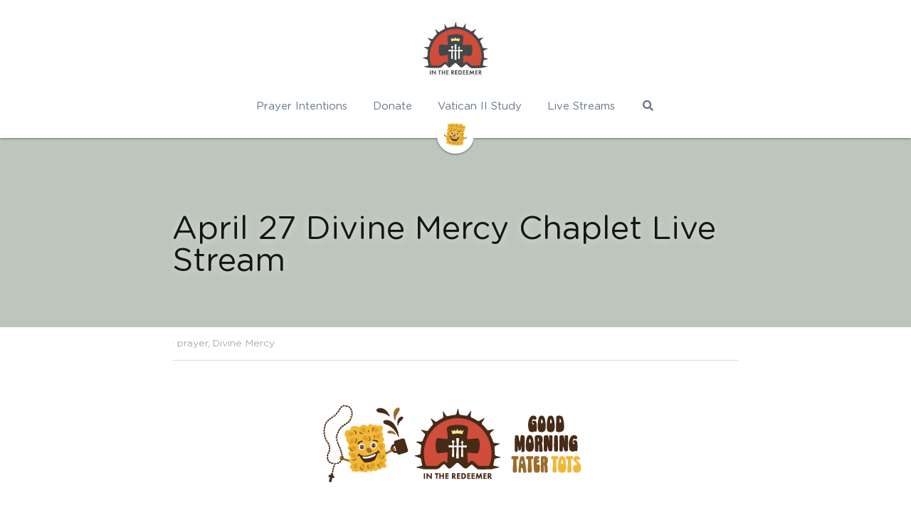

--- FILE ---
content_type: text/html; charset=utf-8
request_url: https://www.intheredeemer.com/blog/april-27-divine-mercy-chaplet-live-stream
body_size: 30348
content:
<!-- Powered by Strikingly.com 4 (1) Jan 29, 2026 at 19:27-->
<!DOCTYPE html>
<html itemscope itemtype='http://schema.org/WebPage' lang='en' xmlns:og='http://ogp.me/ns#' xmlns='http://www.w3.org/1999/xhtml'>
<head>
<title>April 27 Divine Mercy Chaplet Live Stream - prayer Divi...</title>
<meta content='text/html; charset=UTF-8' http-equiv='Content-Type'>
<meta content='width=device-width,initial-scale=1.0,user-scalable=yes,minimum-scale=1.0,maximum-scale=3.0' id='viewport' name='viewport'>
<meta content=' ' name='description'>
<meta content='article' property='og:type'>
<meta content='April 27 Divine Mercy Chaplet Live Stream' property='og:title'>
<meta content='https://www.intheredeemer.com/blog/april-27-divine-mercy-chaplet-live-stream' property='og:url'>
<meta content='https://custom-images.strikinglycdn.com/res/hrscywv4p/image/upload/c_limit,fl_lossy,h_9000,w_1200,f_auto,q_auto/5143569/172025_6462.png' property='og:image'>
<meta content='April 27 Divine Mercy Chaplet Live Stream' property='og:site_name'>
<meta content=' ' property='og:description'>
<meta content='April 27 Divine Mercy Chaplet Live Stream' itemprop='name'>
<meta content=' ' itemprop='description'>
<meta content='https://custom-images.strikinglycdn.com/res/hrscywv4p/image/upload/c_limit,fl_lossy,h_9000,w_1200,f_auto,q_auto/5143569/172025_6462.png' itemprop='image'>
<meta content='summary_large_image' name='twitter:card'>
<meta content='April 27 Divine Mercy Chaplet Live Stream' name='twitter:title'>
<meta content=' ' name='twitter:description'>
<meta content='https://custom-images.strikinglycdn.com/res/hrscywv4p/image/upload/c_limit,fl_lossy,h_9000,w_1200,f_auto,q_auto/5143569/172025_6462.png' name='twitter:image'>
<meta name="csrf-param" content="authenticity_token" />
<meta name="csrf-token" content="EuDqFUGof9zHkNpUs1Ji0dtZTw2gok27mHHTVG4ZAVaNPmmbI0rMyWP2IXUvAYfb1FdplmwL3CThPrWvdW/zBA==" />
<script>
window.$S={};$S.conf={"SUPPORTED_CURRENCY":[{"code":"AED","symbol":"\u062f.\u0625","decimal":".","thousand":",","precision":2,"name":"United Arab Emirates Dirham"},{"code":"AFN","symbol":"\u060b","decimal":".","thousand":",","precision":2,"name":"Afghan afghani"},{"code":"ALL","symbol":"Lek","decimal":",","thousand":".","precision":2,"name":"Albanian lek"},{"code":"AMD","symbol":"\u058f","decimal":",","thousand":".","precision":2,"name":"Armenian dram"},{"code":"ANG","symbol":"\u0192","decimal":",","thousand":".","precision":2,"name":"Netherlands Antillean guilder"},{"code":"AOA","symbol":"Kz","decimal":",","thousand":".","precision":2,"name":"Angolan kwanza"},{"code":"ARS","symbol":"$","decimal":",","thousand":".","precision":2,"name":"Argentine peso"},{"code":"AUD","symbol":"A$","decimal":".","thousand":" ","precision":2,"name":"Australian Dollar"},{"code":"AWG","symbol":"\u0192","decimal":".","thousand":",","precision":2,"name":"Aruban florin"},{"code":"AZN","symbol":"\u20bc","decimal":".","thousand":",","precision":2,"name":"Azerbaijani Manat"},{"code":"BAM","symbol":"KM","decimal":",","thousand":".","precision":2,"name":"Bosnia and Herzegovina convertible mark"},{"code":"BBD","symbol":"$","decimal":".","thousand":",","precision":2,"name":"Barbadian dollar"},{"code":"BDT","symbol":"Tk","decimal":".","thousand":",","precision":2,"name":"Bangladeshi Taka"},{"code":"BGN","symbol":"\u043b\u0432","decimal":",","thousand":".","precision":2,"name":"Bulgarian lev"},{"code":"BHD","symbol":"\u062f.\u0628","decimal":".","thousand":",","precision":3,"name":"Bahraini dinar"},{"code":"BIF","symbol":"FBu","decimal":".","thousand":",","precision":0,"name":"Burundian franc"},{"code":"BMD","symbol":"$","decimal":".","thousand":",","precision":2,"name":"Bermudian dollar"},{"code":"BND","symbol":"$","decimal":".","thousand":",","precision":2,"name":"Brunei dollar"},{"code":"BOB","symbol":"$b","decimal":",","thousand":".","precision":2,"name":"Bolivian boliviano"},{"code":"BRL","symbol":"R$","decimal":",","thousand":".","precision":2,"name":"Brazilian Real","format":"%s %v"},{"code":"BSD","symbol":"$","decimal":".","thousand":",","precision":2,"name":"Bahamian dollar"},{"code":"BTN","symbol":"Nu.","decimal":".","thousand":",","precision":2,"name":"Bhutanese ngultrum"},{"code":"BWP","symbol":"P","decimal":".","thousand":",","precision":2,"name":"Botswana pula"},{"code":"BYN","symbol":"Br","decimal":".","thousand":",","precision":2,"name":"Belarusian ruble"},{"code":"BZD","symbol":"BZ$","decimal":".","thousand":",","precision":2,"name":"Belize dollar"},{"code":"CAD","symbol":"$","decimal":".","thousand":",","precision":2,"name":"Canadian Dollar"},{"code":"CDF","symbol":"FC","decimal":".","thousand":",","precision":2,"name":"Congolese franc"},{"code":"CHF","symbol":"CHF","decimal":".","thousand":"'","precision":2,"name":"Swiss Franc","format":"%s %v"},{"code":"CLP","symbol":"$","decimal":"","thousand":".","precision":0,"name":"Chilean Peso"},{"code":"CNY","symbol":"\u00a5","decimal":".","thousand":",","precision":2,"name":"Chinese Yuan"},{"code":"CRC","symbol":"\u20a1","decimal":",","thousand":".","precision":2,"name":"Costa Rican col\u00f3n"},{"code":"CUP","symbol":"$","decimal":".","thousand":",","precision":2,"name":"Cuban peso"},{"code":"CVE","symbol":"$","decimal":".","thousand":",","precision":2,"name":"Cape Verdean escudo"},{"code":"CZK","symbol":"K\u010d","decimal":",","thousand":".","precision":2,"name":"Czech Koruna","format":"%v %s"},{"code":"DJF","symbol":"Fdj","decimal":".","thousand":",","precision":0,"name":"Djiboutian franc"},{"code":"DKK","symbol":"kr","decimal":".","thousand":",","precision":2,"name":"Danish Krone","format":"%v %s"},{"code":"DOP","symbol":"RD$","decimal":".","thousand":",","precision":2,"name":"Dominican peso"},{"code":"DZD","symbol":"\u062f\u062c","decimal":",","thousand":".","precision":2,"name":"Algerian dinar"},{"code":"EGP","symbol":"E\u00a3","decimal":".","thousand":",","precision":2,"name":"Egyptian pound"},{"code":"ERN","symbol":"Nkf","decimal":".","thousand":",","precision":2,"name":"Eritrean nakfa"},{"code":"ETB","symbol":"Br","decimal":".","thousand":",","precision":2,"name":"Ethiopian birr"},{"code":"EUR","symbol":"\u20ac","decimal":",","thousand":".","precision":2,"name":"Euro","format":"%v %s"},{"code":"FJD","symbol":"$","decimal":".","thousand":",","precision":2,"name":"Fijian dollar"},{"code":"FKP","symbol":"\u00a3","decimal":".","thousand":",","precision":2,"name":"Falkland Islands pound"},{"code":"GBP","symbol":"\u00a3","decimal":".","thousand":",","precision":2,"name":"British Pound"},{"code":"GEL","symbol":"\u10da","decimal":",","thousand":".","precision":2,"name":"Georgian lari"},{"code":"GGP","symbol":"\u00a3","decimal":".","thousand":",","precision":2,"name":"Guernsey pound"},{"code":"GHS","symbol":"GH\u20b5","decimal":".","thousand":",","precision":2,"name":"Ghanaian cedi"},{"code":"GIP","symbol":"\u00a3","decimal":".","thousand":",","precision":2,"name":"Gibraltar pound"},{"code":"GMD","symbol":"D","decimal":".","thousand":",","precision":2,"name":"Gambian dalasi"},{"code":"GNF","symbol":"\u20a3","decimal":".","thousand":",","precision":0,"name":"Guinean franc"},{"code":"GTQ","symbol":"Q","decimal":".","thousand":",","precision":2,"name":"Guatemalan quetzal"},{"code":"GYD","symbol":"G$","decimal":".","thousand":",","precision":2,"name":"Guyanese dollar"},{"code":"HKD","symbol":"HK$","decimal":".","thousand":",","precision":2,"name":"Hong Kong Dollar"},{"code":"HNL","symbol":"L","decimal":".","thousand":",","precision":2,"name":"Honduran lempira"},{"code":"HRK","symbol":"kn","decimal":".","thousand":",","precision":2,"name":"Croatian kuna"},{"code":"HTG","symbol":"G","decimal":".","thousand":",","precision":2,"name":"Haitian gourde"},{"code":"HUF","symbol":"Ft","decimal":"","thousand":",","precision":0,"name":"Hungarian Forint","format":"%v %s"},{"code":"ILS","symbol":"\u20aa","decimal":".","thousand":",","precision":2,"name":"Israeli New Shekel"},{"code":"IMP","symbol":"\u00a3","decimal":".","thousand":",","precision":2,"name":"Isle of Man pound"},{"code":"INR","symbol":"\u20b9","decimal":".","thousand":",","precision":2,"name":"Indian Rupee"},{"code":"IQD","symbol":"\u062f.\u0639","decimal":".","thousand":",","precision":3,"name":"Iraqi dinar"},{"code":"IRR","symbol":"\u062a\u0648\u0645\u0627\u0646","decimal":".","thousand":",","precision":2,"name":"Iranian rial"},{"code":"ISK","symbol":"kr","decimal":",","thousand":".","precision":2,"name":"Icelandic kr\u00f3na"},{"code":"JEP","symbol":"\u00a3","decimal":".","thousand":",","precision":2,"name":"Jersey pound"},{"code":"JMD","symbol":"J$","decimal":".","thousand":",","precision":2,"name":"Jamaican Dollar"},{"code":"JOD","symbol":"JD","decimal":".","thousand":",","precision":3,"name":"Jordanian Dinar"},{"code":"JPY","symbol":"\u00a5","decimal":"","thousand":",","precision":0,"name":"Japanese Yen","format":"%s %v"},{"code":"KES","symbol":"KSh","decimal":".","thousand":",","precision":2,"name":"Kenyan shilling"},{"code":"KGS","symbol":"\u043b\u0432","decimal":",","thousand":".","precision":2,"name":"Kyrgyzstani som"},{"code":"KHR","symbol":"\u17db","decimal":".","thousand":",","precision":2,"name":"Cambodian riel"},{"code":"KMF","symbol":"CF","decimal":".","thousand":",","precision":0,"name":"Comorian franc"},{"code":"KPW","symbol":"\u20a9","decimal":".","thousand":",","precision":2,"name":"North Korean won"},{"code":"KRW","symbol":"\uc6d0","decimal":"","thousand":",","precision":0,"name":"South Korean Won","format":"%v %s"},{"code":"KWD","symbol":"\u062f.\u0643","decimal":".","thousand":",","precision":3,"name":"Kuwait dinar"},{"code":"KYD","symbol":"CI$","decimal":".","thousand":",","precision":2,"name":"Cayman Islands dollar"},{"code":"KZT","symbol":"\u20b8","decimal":",","thousand":".","precision":2,"name":"Kazakhstani tenge"},{"code":"LBP","symbol":"LL","decimal":".","thousand":",","precision":2,"name":"Lebanese pound"},{"code":"LKR","symbol":"\u20a8","decimal":".","thousand":",","precision":2,"name":"Sri Lankan rupee"},{"code":"LRD","symbol":"LR$","decimal":".","thousand":",","precision":2,"name":"Liberian dollar"},{"code":"LSL","symbol":"M","decimal":".","thousand":",","precision":2,"name":"Lesotho loti"},{"code":"LYD","symbol":"LD","decimal":".","thousand":",","precision":3,"name":"Libyan dinar"},{"code":"MAD","symbol":"\u062f.\u0645.","decimal":",","thousand":".","precision":2,"name":"Moroccan dirham"},{"code":"MDL","symbol":"L","decimal":",","thousand":".","precision":2,"name":"Moldovan leu"},{"code":"MGA","symbol":"Ar","decimal":".","thousand":",","precision":0,"name":"Malagasy ariary"},{"code":"MKD","symbol":"\u0434\u0435\u043d","decimal":",","thousand":".","precision":2,"name":"Macedonian denar"},{"code":"MMK","symbol":"Ks","decimal":".","thousand":",","precision":2,"name":"Myanmar kyat"},{"code":"MNT","symbol":"\u20ae","decimal":".","thousand":",","precision":2,"name":"Mongolian tugrik"},{"code":"MOP","symbol":"MOP$","decimal":".","thousand":",","precision":2,"name":"Macanese pataca"},{"code":"MRO","symbol":"UM","decimal":".","thousand":",","precision":2,"name":"Mauritanian Ouguiya"},{"code":"MRU","symbol":"UM","decimal":".","thousand":",","precision":2,"name":"Mauritanian ouguiya"},{"code":"MUR","symbol":"\u20a8","decimal":".","thousand":",","precision":2,"name":"Mauritian rupee"},{"code":"MVR","symbol":"Rf","decimal":".","thousand":",","precision":2,"name":"Maldivian rufiyaa"},{"code":"MWK","symbol":"K","decimal":".","thousand":",","precision":2,"name":"Malawian kwacha"},{"code":"MXN","symbol":"$","decimal":".","thousand":",","precision":2,"name":"Mexican Peso"},{"code":"MYR","symbol":"RM","decimal":".","thousand":",","precision":2,"name":"Malaysian Ringgit"},{"code":"MZN","symbol":"MT","decimal":",","thousand":".","precision":2,"name":"Mozambican metical"},{"code":"NAD","symbol":"N$","decimal":".","thousand":",","precision":2,"name":"Namibian dollar"},{"code":"NGN","symbol":"\u20a6","decimal":".","thousand":",","precision":2,"name":"Nigerian naira"},{"code":"NIO","symbol":"C$","decimal":".","thousand":",","precision":2,"name":"Nicaraguan c\u00f3rdoba"},{"code":"NOK","symbol":"kr","decimal":",","thousand":".","precision":2,"name":"Norwegian Krone","format":"%v %s"},{"code":"NPR","symbol":"\u20a8","decimal":".","thousand":",","precision":2,"name":"Nepalese rupee"},{"code":"NZD","symbol":"$","decimal":".","thousand":",","precision":2,"name":"New Zealand Dollar"},{"code":"OMR","symbol":"\u0631.\u0639.","decimal":".","thousand":",","precision":3,"name":"Omani rial"},{"code":"PAB","symbol":"B\/.","decimal":".","thousand":",","precision":2,"name":"Panamanian balboa"},{"code":"PEN","symbol":"S\/.","decimal":".","thousand":",","precision":2,"name":"Peruvian Sol"},{"code":"PGK","symbol":"K","decimal":".","thousand":",","precision":2,"name":"Papua New Guinean kina"},{"code":"PHP","symbol":"\u20b1","decimal":".","thousand":",","precision":2,"name":"Philippine Peso"},{"code":"PKR","symbol":"\u20a8","decimal":".","thousand":",","precision":2,"name":"Pakistani rupee"},{"code":"PLN","symbol":"z\u0142","decimal":",","thousand":" ","precision":2,"name":"Polish Zloty","format":"%v %s"},{"code":"PYG","symbol":"\u20b2","decimal":",","thousand":".","precision":0,"name":"Paraguayan guaran\u00ed"},{"code":"QAR","symbol":"\u0631.\u0642","decimal":".","thousand":",","precision":2,"name":"Qatari riyal"},{"code":"RON","symbol":"lei","decimal":",","thousand":".","precision":2,"name":"Romanian leu"},{"code":"RSD","symbol":"\u0434\u0438\u043d","decimal":",","thousand":".","precision":2,"name":"Serbian dinar"},{"code":"RUB","symbol":"\u20bd","decimal":",","thousand":".","precision":2,"name":"Russian Ruble","format":"%v %s"},{"code":"RWF","symbol":"FRw","decimal":".","thousand":",","precision":0,"name":"Rwandan franc"},{"code":"SAR","symbol":"\u0631.\u0633","decimal":".","thousand":",","precision":2,"name":"Saudi Arabian riyal"},{"code":"SBD","symbol":"SI$","decimal":".","thousand":",","precision":2,"name":"Solomon Islands dollar"},{"code":"SCR","symbol":"SRe","decimal":".","thousand":",","precision":2,"name":"Seychellois rupee"},{"code":"SDG","symbol":"SDG","decimal":".","thousand":",","precision":2,"name":"Sudanese pound"},{"code":"SEK","symbol":"kr","decimal":".","thousand":" ","precision":2,"name":"Swedish Krona","format":"%v %s"},{"code":"SGD","symbol":"S$","decimal":".","thousand":",","precision":2,"name":"Singapore Dollar"},{"code":"SHP","symbol":"\u00a3","decimal":".","thousand":",","precision":2,"name":"Saint Helena pound"},{"code":"SLL","symbol":"Le","decimal":".","thousand":",","precision":2,"name":"Sierra Leonean leone"},{"code":"SOS","symbol":"S","decimal":".","thousand":",","precision":2,"name":"Somali shilling"},{"code":"SRD","symbol":"$","decimal":",","thousand":".","precision":2,"name":"Surinamese dollar"},{"code":"SSP","symbol":"SS\u00a3","decimal":".","thousand":",","precision":2,"name":"South Sudanese pound"},{"code":"STD","symbol":"Db","decimal":".","thousand":",","precision":2,"name":"Sao Tomean Dobra"},{"code":"STN","symbol":"Db","decimal":".","thousand":",","precision":2,"name":"S\u00e3o Tom\u00e9 and Pr\u00edncipe dobra"},{"code":"SYP","symbol":"LS","decimal":".","thousand":",","precision":2,"name":"Syrian pound"},{"code":"SZL","symbol":"E","decimal":".","thousand":",","precision":2,"name":"Swazi lilangeni"},{"code":"THB","symbol":"\u0e3f","decimal":".","thousand":",","precision":2,"name":"Thai Baht"},{"code":"TJS","symbol":"SM","decimal":".","thousand":",","precision":2,"name":"Tajikistani somoni"},{"code":"TMT","symbol":"T","decimal":".","thousand":",","precision":2,"name":"Turkmenistan manat"},{"code":"TND","symbol":"\u062f.\u062a","decimal":".","thousand":",","precision":3,"name":"Tunisian dinar"},{"code":"TOP","symbol":"T$","decimal":".","thousand":",","precision":2,"name":"Tongan pa\u02bbanga"},{"code":"TRY","symbol":"\u20ba","decimal":".","thousand":",","precision":2,"name":"Turkish lira"},{"code":"TTD","symbol":"TT$","decimal":".","thousand":",","precision":2,"name":"Trinidad and Tobago dollar"},{"code":"TWD","symbol":"NT$","decimal":"","thousand":",","precision":0,"name":"New Taiwan Dollar"},{"code":"TZS","symbol":"Tsh","decimal":".","thousand":",","precision":2,"name":"Tanzanian shilling"},{"code":"UAH","symbol":"\u20b4","decimal":".","thousand":",","precision":2,"name":"Ukrainian hryvnia"},{"code":"UGX","symbol":"USh","decimal":".","thousand":",","precision":2,"name":"Ugandan shilling"},{"code":"USD","symbol":"$","decimal":".","thousand":",","precision":2,"name":"United States Dollar"},{"code":"UYU","symbol":"$U","decimal":",","thousand":".","precision":2,"name":"Uruguayan peso"},{"code":"UZS","symbol":"\u043b\u0432","decimal":",","thousand":".","precision":2,"name":"Uzbekistani so\u02bbm"},{"code":"VES","symbol":"Bs.S.","decimal":".","thousand":",","precision":2,"name":"Venezuelan bol\u00edvar soberano"},{"code":"VUV","symbol":"VT","decimal":".","thousand":",","precision":0,"name":"Vanuatu vatu"},{"code":"WST","symbol":"WS$","decimal":".","thousand":",","precision":2,"name":"Samoan t\u0101l\u0101"},{"code":"XAF","symbol":"FCFA","decimal":".","thousand":",","precision":0,"name":"Central African CFA franc"},{"code":"XCD","symbol":"EC$","decimal":".","thousand":",","precision":2,"name":"East Caribbean dollar"},{"code":"XDR","symbol":"SDR","decimal":".","thousand":"","precision":0,"name":"Special drawing rights"},{"code":"XOF","symbol":"CFA","decimal":".","thousand":",","precision":0,"name":"West African CFA franc"},{"code":"XPF","symbol":"\u20a3","decimal":".","thousand":",","precision":0,"name":"CFP franc"},{"code":"YER","symbol":"\u0631.\u064a","decimal":".","thousand":",","precision":2,"name":"Yemeni rial"},{"code":"ZAR","symbol":"R","decimal":".","thousand":",","precision":2,"name":"South African Rand"},{"code":"ZMW","symbol":"K","decimal":",","thousand":".","precision":2,"name":"Zambian kwacha"},{"code":"IDR","symbol":"Rp ","decimal":"","thousand":".","precision":0,"name":"Indonesian Rupiah"},{"code":"VND","symbol":"\u20ab","decimal":"","thousand":".","precision":0,"name":"Vietnamese Dong","format":"%v%s"},{"code":"LAK","symbol":"\u20ad","decimal":".","thousand":",","precision":2,"name":"Lao kip"},{"code":"COP","symbol":"$","decimal":".","thousand":",","precision":0,"name":"Colombian Peso"}],"keenio_collection":"strikingly_pageviews","keenio_pbs_impression_collection":"strikingly_pbs_impression","keenio_pbs_conversion_collection":"strikingly_pbs_conversion","keenio_pageservice_imageshare_collection":"strikingly_pageservice_imageshare","keenio_page_socialshare_collection":"strikingly_page_socialshare","keenio_page_framing_collection":"strikingly_page_framing","keenio_file_download_collection":"strikingly_file_download","is_google_analytics_enabled":true,"gdpr_compliance_feature":false,"is_strikingly_analytics_enabled":true,"baidu_xzh_json":null,"isBlog":true};$S.globalConf={"premium_apps":["HtmlApp","EcwidApp","MailChimpApp","CeleryApp","LocuApp"],"environment":"production","env":"production","host_suffix":"strikingly.com","asset_url":"https:\/\/static-assets.strikinglycdn.com","support_url":"http:\/\/support.strikingly.com","sxl_font_api_url":"https:\/\/static-fonts-css.strikinglycdn.com","locale":"en","enable_live_chat":true,"s_in_china":false,"browser_locale":null,"is_sxl":false,"is_rtl":false,"google":{"recaptcha_v2_client_key":"6LeRypQbAAAAAGgaIHIak2L7UaH4Mm3iS6Tpp7vY","recaptcha_v2_invisible_client_key":"6LdmtBYdAAAAAJmE1hETf4IHoUqXQaFuJxZPO8tW"},"hcaptcha":{"hcaptcha_checkbox_key":"cd7ccab0-57ca-49aa-98ac-db26473a942a","hcaptcha_invisible_key":"65400c5a-c122-4648-971c-9f7e931cd872"},"user_image_cdn":{"qn":"\/\/user-assets.sxlcdn.com","s":"\/\/custom-images.strikinglycdn.com"},"user_image_private_cdn":{"qn":null},"rollout":{"crm_livechat":true,"google_invisible_recaptcha":true,"enabled_hcaptcha":true,"nav_2021":true,"nav_2021_off":false,"nav_2023":true,"new_blog_layout":true,"pbs_i18n":true},"GROWINGIO_API_KEY":null,"BAIDU_API_KEY":null,"SEGMENTIO_API_KEY":"eb3txa37hi","FACEBOOK_APP_ID":"138736959550286","WECHAT_APP_ID":null,"KEEN_IO_PROJECT_ID":"5317e03605cd66236a000002","KEEN_IO_WRITE_KEY":"[base64]","CLOUDINARY_CLOUD_NAME":"hrscywv4p","CLOUDINARY_PRESET":"oxbxiyxl","BUGSNAG_FE_API_KEY":"","BUGSNAG_FE_JS_RELEASE_STAGE":"production","WEB_PUSH_PUB_KEY":"BDKuVD3CPl9FsdF_P7eYJg1i-siryCIDQRcOhTu2zMMFbNrXaugVggo_7vy5OHPYTVaXkLBWv8PUPdduzaKq8xE="};$S.miniProgramAppType=null;$S.blogPostData={"blogPostMeta":{"id":19795742,"state":"published","pinned":false,"notified":false,"createdAt":"2022-04-27T05:45:10.246-07:00","publishedAt":"2022-04-27T05:47:11.028-07:00","publicUrl":"https:\/\/www.intheredeemer.com\/blog\/april-27-divine-mercy-chaplet-live-stream","customSlug":null,"editCount":7,"publishedEditCount":0,"mode":"show","role":null,"reviewState":null,"needReview":false,"censorshipResult":null,"reviewUpdatedAt":null,"scheduledPublishAt":null,"scheduledPublishAtUtcTime":null,"scheduledTimeZone":null,"postedToWechat":false,"tags":["prayer","Divine Mercy"],"categories":[{"id":245865,"name":"Divine Mercy"},{"id":23540,"name":"prayer"}],"socialMediaConfig":{"url":"https:\/\/www.intheredeemer.com\/blog\/april-27-divine-mercy-chaplet-live-stream","title":"April 27 Divine Mercy Chaplet Live Stream","image":"https:\/\/custom-images.strikinglycdn.com\/res\/hrscywv4p\/image\/upload\/c_limit,fl_lossy,h_9000,w_1200,f_auto,q_auto\/5143569\/172025_6462.png","description":"\u00a0","fbAppId":"138736959550286"},"nextBlogPostTitle":"Gospel Reflection: Wednesday April 27","nextBlogPostRelativeUrl":"\/blog\/gospel-reflection-wednesday-april-27","nextBlogPostId":19460737,"prevBlogPostTitle":"ROSARY April 27 (GLORIOUS MYSTERIES)","prevBlogPostRelativeUrl":"\/blog\/rosary-april-27-glorious-mysteries","prevBlogPostId":19461009},"pageMeta":{"blogSettings":{"previewLayout":1,"mailchimpCode":null,"hasSubscriptionCode":false,"hasSubscriptionCodeBefore":null,"showMorePostsWith":null,"usedDisqusCommentsBefore":null,"showRss":null,"showMip":null,"enableComments":true,"lastReadCommentsAt":null,"showAmp":null,"reviewNumber":null,"commentsRequireApproval":null,"showSubscriptionForm":true,"showSubscriptionsTab":true,"headerCustomCode":"","footerCustomCode":"","shortcuts":[],"shortcutsOrder":{},"banner":[],"previewNumber":null,"wechatMomentEnabled":null,"category_order":{"23540":16,"24562":20,"46814":10,"171865":13,"245196":7,"245197":6,"245846":5,"245865":4,"245866":1,"245867":3,"246989":2,"277521":9,"280314":8,"322374":11,"382258":14,"396235":12,"428654":15,"439509":19,"451885":18,"593098":17,"725738":0},"showNav":true,"hideNewBlogTips":true,"positiveOrder":true},"isPro":true,"isV4":true,"forcedLocale":"en","userId":5143569,"membership":"pro","theme":{"id":10,"css_file":"themes/fresh/main","color_list":"","created_at":"2012-08-15T19:55:05.697-07:00","updated_at":"2018-04-10T19:58:56.562-07:00","display_name":"Fresh","default_slide_list":"104","navbar_file":"fresh/navbar","footer_file":"fresh/footer","name":"fresh","thumb_image":"themes/fresh/icon.png","use_background_image":false,"demo_page_id":2002,"type_mask":1,"data_page_id":3016,"is_new":false,"priority":10,"header_file":"fresh/header","data":"{\"menu\":{\"type\":\"Menu\",\"components\":{\"logo\":{\"type\":\"Image\",\"image_type\":\"small\",\"url\":\"/images/defaults/default_logo.png\"},\"title\":{\"type\":\"RichText\",\"value\":\"Title Text\",\"text_type\":\"title\"},\"power_button\":{\"type\":\"Image\",\"image_type\":\"small\",\"url\":\"/images/themes/fresh/power.png\"}}}}","name_with_v4_fallback":"fresh"},"permalink":"intheredeemer","subscriptionPlan":"pro_2y","subscriptionPeriod":"2y","isOnTrial":false,"customColors":{"type":"CustomColors","id":"f_2b2f7c52-2d86-4383-9097-1f39889491c4","active":true},"animations":{"type":"Animations","id":"f_c284139b-ab42-4970-840e-210e010f2821","defaultValue":null,"page_scroll":"slide_in","background":"parallax","image_link_hover":"none"},"s5Theme":{"type":"Theme","id":"f_0c94d48f-b254-4a8e-b539-2cca7ac0ff0d","version":"11","nav":{"type":"NavTheme","id":"f_cf41ee57-bc35-467e-a991-26a903403ae8","name":"topBar","layout":"a","padding":"medium","sidebarWidth":"small","topContentWidth":"full","horizontalContentAlignment":"left","verticalContentAlignment":"top","fontSize":"medium","backgroundColor1":"#dddddd","highlightColor":null,"presetColorName":"transparent","itemColor":"","itemSpacing":"compact","dropShadow":"no","socialMediaListType":"link","isTransparent":true,"isSticky":true,"showSocialMedia":false,"highlight":{"blockBackgroundColor":"#999999","blockTextColor":"#ffffff","blockBackgroundColorSettings":{"id":"8a2e149e-c058-4e03-bf2e-b4d31f69d8c3","default":"#999999","preIndex":null,"type":"default"},"blockTextColorSettings":{"id":"bd73db1f-fe09-4323-94d7-268ec3371ce6","default":"#ffffff","preIndex":null,"type":"default"},"blockShape":"pill","textColor":"#999999","textColorSettings":{"id":"160318bc-f839-486e-aebd-0f6223682458","default":"#999999","preIndex":null,"type":"default"},"type":"underline","id":"f_0af17700-0d1d-4af9-aab1-99246470fe56"},"border":{"enable":false,"borderColor":"#000","position":"bottom","thickness":"small"},"socialMedia":[],"socialMediaButtonList":[{"type":"Facebook","id":"2bc335a0-fc42-11f0-b268-3f65b065552e","url":"","link_url":"","share_text":"","show_button":false},{"type":"Twitter","id":"2bc335a1-fc42-11f0-b268-3f65b065552e","url":"","link_url":"","share_text":"","show_button":false},{"type":"LinkedIn","id":"2bc335a2-fc42-11f0-b268-3f65b065552e","url":"","link_url":"","share_text":"","show_button":false},{"type":"Pinterest","id":"2bc335a3-fc42-11f0-b268-3f65b065552e","url":"","link_url":"","share_text":"","show_button":false}],"socialMediaContactList":[{"type":"SocialMediaPhone","id":"2bc335a6-fc42-11f0-b268-3f65b065552e","defaultValue":"","className":"fas fa-phone-alt"},{"type":"SocialMediaEmail","id":"2bc335a7-fc42-11f0-b268-3f65b065552e","defaultValue":"","className":"fas fa-envelope"}],"backgroundColorSettings":{"id":"6414f000-94de-4853-b6c5-afaadabb6d1e","default":"#dddddd","preIndex":null,"type":"default"},"highlightColorSettings":{"id":"baa56649-57e4-4d0c-9984-a93d1b8d281a","default":"","preIndex":null,"type":"custom"},"itemColorSettings":{"id":"6178c05b-db2e-444c-beec-5eb01b03c18b","default":"","preIndex":null,"type":"custom"}},"section":{"type":"SectionTheme","id":"f_29f2a5bf-7fed-4e2c-8317-df451a5f7bd8","padding":"normal","contentWidth":"full","contentAlignment":"center","baseFontSize":null,"titleFontSize":null,"subtitleFontSize":null,"itemTitleFontSize":null,"itemSubtitleFontSize":null,"textHighlightColor":null,"baseColor":null,"titleColor":null,"subtitleColor":null,"itemTitleColor":null,"itemSubtitleColor":null,"textHighlightSelection":{"type":"TextHighlightSelection","id":"f_605200a1-b88b-4ddd-8e6a-0625471826dc","title":false,"subtitle":true,"itemTitle":false,"itemSubtitle":true}},"firstSection":{"type":"FirstSectionTheme","id":"f_b0aac695-8012-4520-aef6-c922ebf720d5","height":"normal","shape":"none"},"button":{"type":"ButtonTheme","id":"f_bb6d3002-b050-460f-a798-41ce1120753b","backgroundColor":"#000000","shape":"square","fill":"solid"}},"id":16370581,"headingFont":"istok web","titleFont":"cardo","bodyFont":"cardo","usedWebFontsNormalized":"Cardo:400,700,400italic|Istok+Web:400italic,700italic,400,700|Varela+Round:regular","showAmp":null,"subscribersCount":6,"templateVariation":"","showStrikinglyLogo":false,"multiPage":true,"sectionLayout":"one-smallCircle-long-none","siteName":"In the Redeemer","siteRollouts":{"custom_code":true,"pro_sections":true,"pro_apps":true,"custom_form":false,"new_settings_dialog_feature":true,"google_analytics":true,"strikingly_analytics":true,"popup":null,"sections_name_sync":true,"membership_feature":false},"pageCustomDomain":"www.intheredeemer.com","pagePublicUrl":"https:\/\/www.intheredeemer.com\/","googleAnalyticsTracker":null,"googleAnalyticsType":"universal","facebookPixelId":null,"gaTrackingId":"UA-25124444-6","errorceptionKey":"\"518ac810441fb4b7180002fa\"","keenioProjectId":"5317e03605cd66236a000002","keenioWriteKey":"[base64]","wechatMpAccountId":null,"blogSubscriptionUrl":"\/show_iframe_component\/8032807","chatSettings":null,"user":{"membership":"pro","subscriptionPlan":"pro_2y","subscriptionPeriod":"2y","isOnTrial":false,"id":5143569,"enableDesktopNotifications":null,"canUseLiveChat":false},"enableSiteSearch":true,"siteMode":"show","membershipFeatureActive":false,"mobileActions":{"phone":null,"sms":null,"location":null,"email":null,"version":"v2","actions":[{"type":"home","icon":"entypo-home","name":"Home"},{"type":"phone","icon":"entypo-mobile","target":"18443405001","name":"Call Us"},{"type":"email","icon":"entypo-mail","target":"intheredeemer@gmail.com","name":"Contact"}]},"ecommerceSettings":{"displayTax":true,"registration":"no_registration","postOrderRedirection":{}},"ecommerce":{"sellerWechatAppId":null,"hasSetPaymentAccount":false},"showNav":true,"hideNewBlogTips":true,"connectedSites":[],"enableFixedTextColor":true,"enableFixedTextColorRemaining":true,"enableFixedTextColorHasBgColor":true,"enableFixedGallerySectionRtlStyle":true,"enableFixedNavHorizontalAlign":true,"enableUsedMobileNewBreakpoint":true,"enableSectionSmartBinding":true,"enableFixedSectionContentStyle20251020":true,"enableNewLumaVersion":true,"enableFixedNavSpecialLogicColor":true},"content":{"type":"Blog.BlogData","id":"f_b6cbe948-adf9-4f69-8f03-ce2599429d7e","showComments":true,"header":{"type":"Blog.Header","id":"f_693cb4cc-98fb-4037-be23-c654102c5962","title":{"type":"Blog.Text","id":"f_eef30aac-6150-4159-be30-5ff2afc2a49b","defaultValue":false,"value":"\u003cp\u003eApril 27 Divine Mercy Chaplet Live Stream\u003c\/p\u003e","version":1},"subTitle":{"type":"Blog.Text","id":"f_9851c52e-290e-48aa-ad94-40f75e8d10fe","value":""},"backgroundImage":{"type":"Blog.BackgroundImage","id":"f_6ee66610-e09a-4789-bcc2-306329d0d006","defaultValue":false,"url":"","textColor":"","sizing":"","userClassName":"","videoHtml":"","storageKey":null,"storage":null,"format":null,"h":null,"w":null,"s":null,"useImage":false,"focus":null,"backgroundColor":{"themeColorRangeIndex":null,"value":"#BDC6BC","type":null}}},"footer":{"type":"Blog.Footer","id":"f_96372398-785f-453a-8005-48da627b3713","comment":{"type":"Blog.Comment","id":"f_3cead91e-8549-4c06-b1e3-4380d81474dd","shortName":""},"shareButtons":{"type":"Blog.ShareButtons","id":"f_8551df1e-d30b-4285-84c1-821404b088a1","defaultValue":false,"list_type":"link","button_list":[{"type":"Facebook","id":"f_76f7967d-80bd-4cf3-8716-d863feb1b27b","url":"","show_button":true},{"type":"LinkedIn","id":"f_537c89ce-0fba-485e-b27c-9b6be687bd8a","url":"","show_button":true},{"type":"GPlus","id":"f_bed314d0-5286-407b-ab9c-e386ea01aef6","url":"","show_button":true},{"type":"Twitter","id":"f_3e5b0bf9-6caf-4c40-a041-00c58e017ac6","url":"","show_button":true},{"type":"Pinterest","id":"f_c9401f35-518c-48c9-8879-c5ca9a6a12b9","url":"","show_button":false}]}},"sections":[{"type":"Blog.Section","id":"f71110ef-cded-4246-9f19-78d800ce50b7","defaultValue":null,"component":{"type":"Image","id":"ff4038e8-276d-41f6-b312-c2bb8c40d140","defaultValue":null,"link_url":"","thumb_url":"!","url":"!","caption":"","description":"","storageKey":"5143569\/172025_6462","storage":"s","storagePrefix":null,"format":"png","h":151,"w":400,"s":17375,"new_target":true,"focus":null}},{"type":"Blog.Section","id":"42e00498-9372-4ec5-86f9-3a79e75cbf87","defaultValue":null,"component":{"type":"HtmlComponent","id":9848955,"defaultValue":false,"value":"\u0026lt;iframe src=\"https:\/\/widget.spreaker.com\/player?episode_id=49568795\u0026amp;theme=light\u0026amp;playlist=false\u0026amp;playlist-continuous=false\u0026amp;chapters-image=false\u0026amp;episode_image_position=right\u0026amp;hide-logo=false\u0026amp;hide-likes=false\u0026amp;hide-comments=false\u0026amp;hide-sharing=false\u0026amp;hide-download=true\" width=\"100%\" height=\"200px\" frameborder=\"0\"\u0026gt;\u0026lt;\/iframe\u0026gt;","render_as_iframe":null,"selected_app_name":"HtmlApp","app_list":"{\"HtmlApp\":4725268}"}},{"type":"Blog.Section","id":"8f67e8b1-78fa-41bc-bc31-8b18dc71e4ad","defaultValue":null,"component":{"type":"RichText","id":"a3b10eb1-a4b1-4dbe-8166-5eccf9baf22a","defaultValue":false,"value":"\u003cp\u003e\u0026nbsp;\u003c\/p\u003e","backupValue":null,"version":1}}]},"settings":{},"pageMode":null,"pageData":{"type":"Site","id":"f_0559dc67-3ae4-465f-960a-af777dad5d84","defaultValue":null,"horizontal":false,"fixedSocialMedia":false,"new_page":true,"showMobileNav":true,"showCookieNotification":false,"useSectionDefaultFormat":true,"useSectionImprovementsPart1":true,"showTermsAndConditions":false,"multi_pages":true,"isFullScreenOnlyOneSection":true,"showNav":true,"showFooter":true,"showStrikinglyLogo":false,"showNavigationButtons":false,"showShoppingCartIcon":false,"showButtons":true,"navFont":"","titleFont":"cardo","logoFont":"","bodyFont":"cardo","buttonFont":"cardo","headingFont":"istok web","bodyFontWeight":null,"theme":"fresh","templateVariation":"","templatePreset":"blue","termsText":null,"fontPreset":null,"pages":[{"type":"Page","id":"f_24eaa2ea-04d2-4d7a-ae8f-39e2909eb74e","defaultValue":null,"sections":[{"type":"Slide","id":"f_4df1084f-6316-4241-a91a-9b281fff3c67","defaultValue":true,"template_id":null,"template_name":"html","components":{"slideSettings":{"type":"SlideSettings","id":"f_b0247421-1934-44d7-b37e-06518d1c183a","defaultValue":true,"show_nav":true,"show_nav_multi_mode":false,"hidden_section":false,"name":"What is New","sync_key":null,"padding":{"top":"half","bottom":"half"}},"text1":{"type":"RichText","id":"f_f01832fb-6a99-4ef9-8048-2e00c390ad0a","defaultValue":false,"value":"\u003cp\u003eWhat is New\u003c\/p\u003e","backupValue":null,"version":1,"lineAlignment":{"firstLineTextAlign":null,"lastLineTextAlign":null}},"text2":{"type":"RichText","id":"f_7899506e-e95f-4111-85e7-cc0c862f24f8","defaultValue":false,"value":"","backupValue":null,"version":1,"lineAlignment":{"firstLineTextAlign":null,"lastLineTextAlign":null}},"background1":{"type":"Background","id":"f_0f5a93cf-b678-4c3e-8188-16cc51942473","defaultValue":false,"url":"","textColor":"","backgroundVariation":"","sizing":"","userClassName":"","videoUrl":"","videoHtml":"","storageKey":null,"storage":null,"format":null,"h":null,"w":null,"s":null,"useImage":false,"focus":null,"backgroundColor":{"themeColorRangeIndex":null,"value":"#E8EAEC","type":null}},"html1":{"type":"HtmlComponent","id":8125751,"defaultValue":false,"value":"\u0026lt;iframe height=\"150\" width=\"100%\" style=\"border: none\" scrolling=\"no\" data-name=\"pb-iframe-player\" referrerpolicy=\"no-referrer-when-downgrade\" src=\"https:\/\/www.podbean.com\/live-player\/?channel_id=Omj6DUa6uz2\" allowfullscreen=\"\"\u0026gt;\u0026lt;\/iframe\u0026gt;","render_as_iframe":false,"selected_app_name":"HtmlApp","app_list":"{\"HtmlApp\":3890307}"}}},{"type":"Slide","id":"f_80ac2acd-1f15-483f-b9c0-b6a9877538fb","defaultValue":true,"template_id":null,"template_name":"media2","components":{"slideSettings":{"type":"SlideSettings","id":"f_a8eaeded-d529-40be-965d-d5d7b763cbf1","defaultValue":true,"show_nav":true,"nameChanged":null,"hidden_section":false,"name":"Big Media","sync_key":null,"layout_variation":"media-bottom-text","display_settings":{},"padding":{"bottom":"none","top":"none"},"layout_config":{"isNewMedia":true,"isNewMobileLayout":true}}}},{"type":"Slide","id":"f_df710e3b-b759-43e8-8333-4adad999ee85","defaultValue":null,"template_id":null,"template_name":"columns","components":{"slideSettings":{"type":"SlideSettings","id":"f_7df3cc22-ae43-4d3e-8fc9-6cb3696515bd","defaultValue":null,"show_nav":true,"hidden_section":false,"name":"The Best Way to Listen","sync_key":null,"layout_variation":"col-three-text","padding":{"bottom":"none","top":"half"},"layout_config":{"isNewMobileLayout":true}}}},{"type":"Slide","id":"f_6b5a7f8a-776c-4dc9-88e6-e6dddb6970fa","defaultValue":null,"template_id":null,"template_name":"blog1","components":{"slideSettings":{"type":"SlideSettings","id":"f_fe8e1960-92b2-4814-8a3a-b1bf411c52e5","defaultValue":null,"show_nav":true,"hidden_section":false,"name":"Daily Gospel Reflections","sync_key":null,"layout_variation":"one-smallCircle-long-none","display_settings":{"blogNumber":3},"padding":{"top":"none","bottom":"normal"},"layout_config":{"customized":false,"snippetLength":"none","templateName":"C","imageShape":"square","imageAlignment":"left","structure":"card","textAlignment":"left","imageSize":"m","columns":3}},"background1":{"type":"Background","id":"f_3627bc35-0c85-4854-b6b1-660d910a09cf","defaultValue":false,"url":"","textColor":"","backgroundVariation":"","sizing":"","userClassName":"","videoUrl":"","videoHtml":"","storageKey":null,"storage":null,"format":null,"h":null,"w":null,"s":null,"useImage":false,"focus":null,"backgroundColor":{"themeColorRangeIndex":null,"type":null,"value":"#74CFE2"}},"text1":{"type":"RichText","id":"f_41ee176d-ead3-442a-8c49-1dd94ef77eb3","defaultValue":false,"value":"\u003cp\u003eDaily Gospel Reflections\u003c\/p\u003e","backupValue":false,"version":1,"lineAlignment":{"firstLineTextAlign":null,"lastLineTextAlign":null}},"text2":{"type":"RichText","id":"f_aff6d7c8-899f-4104-a894-809a1f3e4b17","defaultValue":false,"alignment":null,"value":"\u003cdiv class=\"s-rich-text-wrapper\" style=\"display: block; \"\u003e\u003cp\u003ePosted Daily At 9:00 a.m.\u003c\/p\u003e\u003c\/div\u003e","backupValue":false,"version":1,"lineAlignment":{"firstLineTextAlign":null,"lastLineTextAlign":null},"defaultDataProcessed":true},"blog1":{"type":"BlogCollectionComponent","id":40,"defaultValue":false,"app_instance_id":null,"app_id":null,"category":{"id":245867,"name":"Homily"}}}},{"type":"Slide","id":"f_be8ecc62-f050-49b1-b5e5-d1329631282e","defaultValue":null,"template_id":null,"template_name":"blog1","components":{"slideSettings":{"type":"SlideSettings","id":"f_85e76d86-e2e6-4c86-8887-0302cc48a476","defaultValue":null,"show_nav":true,"hidden_section":false,"name":"Prayer","sync_key":null,"layout_variation":"one-smallCircle-long-none","padding":{"top":"none","bottom":"none"},"layout_config":{"customized":true,"snippetLength":"short","templateName":"B","imageShape":"landscape-4-1","imageAlignment":"left","structure":"grid","textAlignment":"left","imageSize":"m","columns":3}},"background1":{"type":"Background","id":"f_cf0b995e-a39d-4be1-b9b8-e54c1d3a516d","defaultValue":false,"url":"","textColor":"","backgroundVariation":"","sizing":"","userClassName":"","videoUrl":"","videoHtml":"","storageKey":null,"storage":null,"format":null,"h":null,"w":null,"s":null,"useImage":false,"focus":null,"backgroundColor":{"themeColorRangeIndex":null,"type":null,"value":"#FFFFFF"}},"text1":{"type":"RichText","id":"f_671c9b47-a65a-4ea8-8e6c-191ef39b0e68","defaultValue":false,"value":"\u003cp\u003ePrayer\u003c\/p\u003e","backupValue":false,"version":1,"lineAlignment":{"firstLineTextAlign":null,"lastLineTextAlign":null}},"text2":{"type":"RichText","id":"f_3a4b4645-2e9d-4f82-8520-11b4e194517a","defaultValue":false,"value":"\u003cdiv class=\"s-rich-text-wrapper\" style=\"display: block;\"\u003e\u003cp\u003eDivine Mercy Chaplet is Live-Streamed Everyday at 7:00 a.m. Saskatchewan Time\u003c\/p\u003e\u003c\/div\u003e","backupValue":false,"version":1,"lineAlignment":{"firstLineTextAlign":null,"lastLineTextAlign":null}},"blog1":{"type":"BlogCollectionComponent","id":40,"defaultValue":false,"app_instance_id":null,"app_id":null,"category":{"name":"prayer","id":23540}}}},{"type":"Slide","id":"f_ce109622-8969-4930-9fd6-7abadecc0e76","defaultValue":null,"template_id":null,"template_name":"blog1","components":{"slideSettings":{"type":"SlideSettings","id":"f_7e3cf789-b58d-4ef0-ad34-413c11a31795","defaultValue":null,"show_nav":true,"hidden_section":false,"name":"Cheaper Than Therapy","sync_key":null,"layout_variation":"one-smallCircle-long-none","display_settings":{"blogNumber":4},"padding":{"top":"none","bottom":"none"},"layout_config":{"customized":true,"snippetLength":"none","templateName":"A","imageShape":"square","imageAlignment":"right","structure":"tiled","textAlignment":"left","imageSize":"s","columns":4}},"background1":{"type":"Background","id":"f_b96c5651-6f1d-47e0-94b1-38bb9b851ffd","defaultValue":false,"url":"","textColor":"","backgroundVariation":"","sizing":"","userClassName":"","videoUrl":"","videoHtml":"","storageKey":null,"storage":null,"format":null,"h":null,"w":null,"s":null,"useImage":false,"focus":null,"backgroundColor":{"themeColorRangeIndex":null,"type":"custom","value":"#c8dfe0","id":"f_7f6a7d5e-fa31-4062-b44b-116509074c6f"}},"text1":{"type":"RichText","id":"f_7f946d53-128f-46dc-81ce-c6fcba8f6aa0","defaultValue":false,"value":"\u003cdiv class=\"s-rich-text-wrapper\" style=\"display: block;\"\u003e\u003cp class=\"s-rich-text-wrapper\" style=\"text-align: start; font-size: 45px;\"\u003e\u003cspan style=\"color: #161616;\"\u003eWeekly Rundown\u003c\/span\u003e\u003c\/p\u003e\u003c\/div\u003e","backupValue":false,"version":1,"lineAlignment":{"firstLineTextAlign":"start","lastLineTextAlign":"start"}},"text2":{"type":"RichText","id":"f_375dfdb0-0007-47a1-90bb-65eac2761be1","defaultValue":false,"value":"\u003cdiv class=\"s-rich-text-wrapper\" style=\"display: block;\"\u003e\u003cp class=\"s-rich-text-wrapper s-rich-text-wrapper\"\u003e Every Thursday at 6:15 am\u003c\/p\u003e\u003c\/div\u003e","backupValue":false,"version":1,"lineAlignment":{"firstLineTextAlign":null,"lastLineTextAlign":null}},"blog1":{"type":"BlogCollectionComponent","id":40,"defaultValue":false,"app_instance_id":null,"app_id":null,"category":{"name":"Weekly Rundown","id":428654}}}},{"type":"Slide","id":"f_44fa12a1-77cd-4cbd-aa37-819ca2ec1f6e","defaultValue":true,"template_id":null,"template_name":"contact_form","components":{"slideSettings":{"type":"SlideSettings","id":"f_88739b51-be8a-4121-b252-0e296fb4ca77","defaultValue":true,"show_nav":true,"nameChanged":null,"name":"Questions @ Comments","sync_key":null,"layout_variation":null,"display_settings":{"hide_form":false,"show_info":false,"show_map":false},"padding":{"top":"half","bottom":"half"}}}}],"title":"Home","uid":"494917eb-a5d3-44ad-a862-17a479ac3dff","path":"\/home","autoPath":true,"authorized":true},{"type":"Page","id":"f_59406a26-a77b-4034-9fba-60b754731062","sections":[{"type":"Slide","id":"f_fdb3fdf3-eea8-4314-bb29-820a94cf3a26","defaultValue":null,"template_id":null,"template_name":"blog1","components":{"slideSettings":{"type":"SlideSettings","id":"f_caef5076-26fd-4f80-8979-51b667f4be80","defaultValue":null,"show_nav":true,"hidden_section":false,"name":"The Daily Rosary","sync_key":null,"layout_variation":"one-smallCircle-long-none","layout_config":{"templateName":"B","structure":"grid","imageShape":"square","imageAlignment":"left","imageSize":"m","columns":3,"snippetLength":"short","customized":false}},"text1":{"type":"RichText","id":"f_77422dd8-3f7f-4420-84ee-400b8654e4a0","defaultValue":false,"value":"\u003cdiv\u003eThe Daily Rosary\u003c\/div\u003e","backupValue":false,"version":1},"text2":{"type":"RichText","id":"f_66e72e7c-67ca-421e-b994-8e8f3b202ef7","defaultValue":false,"value":"","backupValue":false,"version":1},"background1":{"type":"Background","id":"f_e739622e-ba10-4b20-ba94-f6c741c64b15","defaultValue":true,"url":"","textColor":"light","backgroundVariation":"","sizing":"cover","videoUrl":"","videoHtml":""},"blog1":{"type":"BlogCollectionComponent","id":40,"defaultValue":false,"app_instance_id":null,"app_id":null,"category":{"id":245866,"name":"Rosary"}}}},{"type":"Slide","id":"f_00c41bda-ccf9-4a3f-ba02-aa0c3eeb0cec","defaultValue":true,"template_id":null,"template_name":"cta","components":{"slideSettings":{"type":"SlideSettings","id":"f_26c56b2a-b5a6-476c-a74d-bd75a1c6e2b8","defaultValue":true,"show_nav":true,"hidden_section":false,"name":"Prayer Intentions","sync_key":null,"layout_variation":"center-bottom-normal"}}}],"title":"Rosary","uid":"7b8eb543-065b-41eb-9a1e-f33ee82f53fb","path":"\/rosary","autoPath":true,"authorized":true},{"type":"Page","id":"f_a3e2d5bd-24bf-42b6-ac12-b071c7159277","sections":[{"type":"Slide","id":"f_2a1b3de1-0c85-4bb5-a1d2-3fb0bcae5040","defaultValue":null,"template_id":null,"template_name":"blog1","components":{"slideSettings":{"type":"SlideSettings","id":"f_b7f95418-bc5c-4411-bc95-323ea84fd360","defaultValue":null,"show_nav":true,"hidden_section":false,"name":"The Divine Mercy Chaplet","sync_key":null,"layout_variation":"one-smallCircle-long-none","layout_config":{"templateName":"B","structure":"grid","imageShape":"square","imageAlignment":"left","imageSize":"m","columns":3,"snippetLength":"short","customized":false}},"text1":{"type":"RichText","id":"f_94437356-e71d-4672-beb7-2ca0e7776c35","defaultValue":false,"value":"\u003cdiv\u003eThe Divine Mercy Chaplet\u003c\/div\u003e","backupValue":false,"version":1},"text2":{"type":"RichText","id":"f_b1dc4d03-95cc-4603-b1eb-fe0af5568c6e","defaultValue":false,"value":"","backupValue":false,"version":1},"background1":{"type":"Background","id":"f_afb815ff-9b69-4a2e-885f-bb90be6ca76c","defaultValue":true,"url":"","textColor":"light","backgroundVariation":"","sizing":"cover","videoUrl":"","videoHtml":""},"blog1":{"type":"BlogCollectionComponent","id":40,"defaultValue":false,"app_instance_id":null,"app_id":null,"category":{"id":245865,"name":"Divine Mercy"}}}},{"type":"Slide","id":"f_a27902e2-eba2-471d-ad15-9e81a7850669","defaultValue":true,"template_id":null,"template_name":"cta","components":{"slideSettings":{"type":"SlideSettings","id":"f_c13a3eb3-5272-49dc-b2c9-20f6141ce451","defaultValue":true,"show_nav":true,"hidden_section":false,"name":"Prayer Intentions","sync_key":null,"layout_variation":"center-bottom-normal"}}}],"title":"Divine Mercy","uid":"a76a9e86-af34-459f-893f-56c1957ad51a","path":"\/divine-mercy","autoPath":true,"authorized":true},{"type":"Page","id":"f_e8fa40fd-6d2f-4b41-8257-7d0c3545c7fe","sections":[{"type":"Slide","id":"f_e49a0799-d88e-48b3-bd7a-b53afe75d2b3","defaultValue":null,"template_id":null,"template_name":"blog1","components":{"slideSettings":{"type":"SlideSettings","id":"f_dbf04f1b-c3fd-4b85-8f97-c8d98c2759b3","defaultValue":null,"show_nav":true,"hidden_section":false,"name":"Gospel Reflections","sync_key":null,"layout_variation":"one-smallCircle-long-none","layout_config":{"templateName":"B","structure":"grid","imageShape":"square","imageAlignment":"left","imageSize":"m","columns":3,"snippetLength":"short","customized":false}},"text1":{"type":"RichText","id":"f_273e61c8-9a28-4622-885d-b3728f29b9bf","defaultValue":false,"value":"\u003cp\u003eGospel Reflections\u003c\/p\u003e","backupValue":false,"version":1},"text2":{"type":"RichText","id":"f_aa7f1c18-2244-42d7-bc50-8ab4f9a10765","defaultValue":false,"value":"","backupValue":false,"version":1},"background1":{"type":"Background","id":"f_0dfb25d1-e64b-4bb3-81ca-86effce80621","defaultValue":true,"url":"","textColor":"light","backgroundVariation":"","sizing":"cover","videoUrl":"","videoHtml":""},"blog1":{"type":"BlogCollectionComponent","id":40,"defaultValue":false,"app_instance_id":null,"app_id":null,"category":{"id":245867,"name":"Homily"}}}}],"title":"Gospel Reflections","uid":"b9e87f32-2323-4582-9ef9-0cbb7adee0c0","path":"\/gospel-reflections","autoPath":true,"authorized":true},{"type":"Page","id":"f_036aeb0a-5545-43d9-9ca7-787b4a67c9cf","sections":[{"type":"Slide","id":"f_e9944759-2fb1-4a8c-a8fb-90d0531fa94c","defaultValue":null,"template_id":null,"template_name":"blog3","components":{"slideSettings":{"type":"SlideSettings","id":"f_ee652f8f-a52e-4a85-8e5e-da497954fb8d","defaultValue":null,"show_nav":true,"hidden_section":false,"name":"Cheaper Than Therapy","sync_key":null,"layout_variation":"one-smallCircle-long-none","layout_config":{"templateName":"F","structure":"tiled","imageShape":"square","imageAlignment":"left","imageSize":"m","columns":3,"snippetLength":"none","customized":false}},"text1":{"type":"RichText","id":"f_b3f6c185-5584-44ef-9798-cff27e5feb34","defaultValue":false,"value":"\u003cp\u003eCheaper Than Therapy\u003c\/p\u003e","backupValue":false,"version":1},"text2":{"type":"RichText","id":"f_d5f0851d-e662-42eb-bf2e-4dbc9ba94da4","defaultValue":false,"value":"","backupValue":false,"version":1},"background1":{"type":"Background","id":"f_4d879824-6eb1-4109-b275-a6c5a4e29cfd","defaultValue":true,"url":"","textColor":"light","backgroundVariation":"","sizing":"cover","videoUrl":"","videoHtml":""},"blog1":{"type":"BlogCollectionComponent","id":40,"defaultValue":false,"app_instance_id":null,"app_id":null,"category":{"id":246989,"name":"Cheaper"}}}}],"title":"Cheaper Than Therapy","uid":"71574ba9-dda7-48e7-8b30-da55e66a6888","path":"\/cheaper-than-therapy","autoPath":true,"authorized":true},{"type":"Page","id":"f_99db3bdb-6e61-49da-ad67-33e2f2200d1a","sections":[{"type":"Slide","id":"f_d6e347dd-d79c-43ed-93f7-fb1b313d1c0d","defaultValue":true,"template_id":null,"template_name":"icons","components":{"slideSettings":{"type":"SlideSettings","id":"f_44b712fb-8ab5-47da-9970-b30ae6a50fa6","defaultValue":true,"show_nav":true,"show_nav_multi_mode":false,"hidden_section":false,"name":"Donate","sync_key":null,"layout_variation":"col"},"background1":{"type":"Background","id":"f_26a1340c-45df-4664-b6b5-acc39664223f","defaultValue":true,"url":"","textColor":"light","backgroundVariation":"","sizing":"cover","videoUrl":"","videoHtml":""},"text1":{"type":"RichText","id":"f_d9d6281e-5aa2-4c4a-8f37-b6924451380e","defaultValue":false,"alignment":null,"value":"\u003cp\u003eDonate\u003c\/p\u003e","backupValue":null,"version":1},"text2":{"type":"RichText","id":"f_ca20b2f3-7a7d-43a8-8f91-a25644a66783","defaultValue":false,"alignment":null,"value":"\u003cdiv\u003e\u003ch2\u003eThank you for supporting the work at www.intheredeemer.com\u003c\/h2\u003e\u003c\/div\u003e","backupValue":null,"version":1},"repeatable1":{"type":"Repeatable","id":"f_c81b3fb4-2a68-432a-8547-f12534a40c09","defaultValue":false,"list":[{"type":"RepeatableItem","id":"f_c02ea7e4-f66b-4476-bec2-93eabf2e91a2","defaultValue":true,"components":{"image1":{"type":"Image","id":"f_35ca81ad-d73d-45ba-904b-dc97dbfe2b7f","defaultValue":true,"link_url":null,"thumb_url":"!","url":"!","caption":"","description":"","storageKey":"5143569\/888023_177573","storage":"s","storagePrefix":null,"format":"png","h":210,"w":474,"s":24208,"new_target":true,"focus":null},"text1":{"type":"RichText","id":"f_f12955c9-d30f-49ee-8779-0dacd7f87088","defaultValue":false,"alignment":null,"value":"\u003ch3 style=\"font-size:24px;\"\u003eE-Transfer: my email is intheredeemer@gmail.com\u003c\/h3\u003e","backupValue":null,"version":1}}},{"type":"RepeatableItem","id":"f_b3dd1406-5538-4589-83b7-0f4e8ff15605","defaultValue":true,"components":{"image1":{"type":"Image","id":"f_333b3b7f-51d6-42df-b865-532930dfedfd","defaultValue":true,"link_url":"https:\/\/www.paypal.com\/paypalme\/intheredeemer","thumb_url":"!","url":"!","caption":"","description":"","storageKey":"5143569\/193902_976440","storage":"s","storagePrefix":null,"format":"png","h":480,"w":480,"s":39506,"new_target":true,"focus":null},"text1":{"type":"RichText","id":"f_656d6809-e5f3-4893-b4fb-44814cb41705","defaultValue":false,"alignment":null,"value":"\u003ch3 style=\"font-size:24px;\"\u003eSupport using PayPal\u003c\/h3\u003e","backupValue":null,"version":1}}},{"type":"RepeatableItem","id":"f_d550a711-c79f-421d-95c6-f5f2956824a1","components":{"image1":{"type":"Image","id":"f_3b92da4a-82c8-4806-abd6-de0c17e7355d","defaultValue":true,"link_url":null,"thumb_url":"!","url":"!","caption":"","description":"","storageKey":"5143569\/242026_24810","storage":"s","storagePrefix":null,"format":"jpeg","h":275,"w":274,"s":9316,"new_target":true,"focus":null},"text1":{"type":"RichText","id":"f_77ba23de-a657-4805-a6d6-a899209b6573","defaultValue":false,"alignment":null,"value":"\u003ch3 style=\"font-size:24px;\"\u003e\u003cstrong\u003eSnail Mail\u003c\/strong\u003e\u003c\/h3\u003e\u003ch3 style=\"font-size:24px;\"\u003e1249 4th Ave NE\u003c\/h3\u003e\u003ch3 style=\"font-size:24px;\"\u003eMoose Jaw, SK\u003c\/h3\u003e\u003ch3 style=\"font-size:24px;\"\u003eS6H 1J4 Canada\u003c\/h3\u003e","backupValue":null,"version":1}}}],"components":{"image1":{"type":"Image","id":"f_9930736e-a278-4fb6-a422-f189d2ed5304","defaultValue":true,"link_url":null,"thumb_url":null,"url":"\/\/uploads.strikinglycdn.com\/page\/images\/icons\/email-icon.png","caption":"","description":"","new_target":true},"text1":{"type":"RichText","id":"f_4a405874-192a-4c86-af94-5d6f014ef4b7","defaultValue":true,"value":"Add text here","backupValue":null,"version":null}}}}}],"title":"Donate","uid":"30bea785-8367-4f94-b701-6db90dc7999c","path":"\/donate","autoPath":true,"authorized":true},{"type":"Page","id":"f_8e11ca72-318c-4243-bf39-ba1d740bf154","sections":[],"title":"Deacon","uid":"dd219468-6f6e-489f-a3de-0271b0f98265","path":"\/deacon","pwdPrompt":null,"autoPath":true,"authorized":false},{"type":"Page","id":"f_96f74918-134e-4854-b77f-40d9b805eed6","sections":[{"type":"Slide","id":"f_0b713196-c526-4016-92ee-2f56de5e3381","defaultValue":true,"template_id":null,"template_name":"text","components":{"slideSettings":{"type":"SlideSettings","id":"f_1d118700-7982-4833-a00f-e8ec9e943552","defaultValue":null,"show_nav":true,"show_nav_multi_mode":false,"hidden_section":false,"hidden_mobile_section":false,"name":"An Overview","sync_key":null,"layout_variation":"text-two-text","padding":{"top":"normal","bottom":"normal"}},"background1":{"type":"Background","id":"f_3589c209-75e5-4550-94d0-8b87bedf8683","defaultValue":true,"url":"","textColor":"light","backgroundVariation":"","sizing":"cover","videoUrl":"","videoHtml":"","storageKey":null,"storage":null,"format":null,"h":null,"w":null,"focus":null},"text1":{"type":"RichText","id":"f_64f04b4b-3cbe-4176-8e1b-cb31acaef168","defaultValue":false,"alignment":"auto","value":"\u003cdiv class=\"s-rich-text-wrapper\" style=\"display: block;\"\u003e\u003cp class=\"s-rich-text-wrapper s-rich-text-wrapper s-rich-text-wrapper s-rich-text-wrapper\"\u003e\u003ca href=\"https:\/\/docs.google.com\/document\/d\/1LGVxETqOJwTg4qYDv6Fzs0Av7MRpjKKz_yHJVlF3K3I\/edit?usp=sharing\" data-type=\"undefined\" target=\"_blank\"\u003eHere is our Meeting Notes \u003c\/a\u003e\u003c\/p\u003e\u003c\/div\u003e","backupValue":null,"version":1},"text2":{"type":"RichText","id":"f_4fbcba3e-ee41-4138-b53a-c26a239659a0","defaultValue":false,"alignment":"auto","value":"\u003cdiv class=\"s-rich-text-wrapper\" style=\"display: block;\"\u003e\u003cp class=\"s-rich-text-wrapper s-rich-text-wrapper s-rich-text-wrapper\"\u003e\u0026nbsp;\u003ca href=\"https:\/\/docs.google.com\/document\/d\/1LGVxETqOJwTg4qYDv6Fzs0Av7MRpjKKz_yHJVlF3K3I\/edit?usp=sharing\" data-type=\"undefined\" target=\"_blank\"\u003eI hope to have them more polished soon\u003c\/a\u003e\u003c\/p\u003e\u003c\/div\u003e","backupValue":null,"version":1},"repeatable1":{"type":"Repeatable","id":"f_bc5c8472-0b61-4e27-adec-75e327eaa4a8","defaultValue":false,"list":[],"components":{"text1":{"type":"RichText","id":"f_e331b471-4dd9-4928-b26e-42d86c8930fd","defaultValue":true,"value":"Title Text","backupValue":null,"version":null},"text2":{"type":"RichText","id":"f_8d7a6c4f-d682-4e84-8742-951047f271a3","defaultValue":true,"value":"Use a text section to describe your values, or show more info, or summarize a topic, or tell a story. Lorem ipsum dolor sit amet, consectetuer adipiscing elit, sed diam nonummy nibh euismod tincidunt ut laoreet dolore.","backupValue":null,"version":null},"button1":{"type":"Button","id":"f_b18168e2-89bf-429a-8ee8-4aaf1615a92e","defaultValue":true,"alignment":"center","text":"","size":"medium","mobile_size":"automatic","style":"","color":"","font":"","url":"","new_target":null}}}}},{"type":"Slide","id":"f_fb33c277-5d59-40de-a5d1-3e1b59361b5f","defaultValue":null,"template_id":null,"template_name":"blog1","components":{"slideSettings":{"type":"SlideSettings","id":"f_fc8acd69-f4a8-497c-841a-bfc6a4290ce8","defaultValue":null,"show_nav":true,"hidden_section":false,"hidden_mobile_section":false,"name":"Our Past Meetings","sync_key":null,"layout_variation":"one-smallCircle-long-none","display_settings":{"blogNumber":20},"padding":{"top":"half","bottom":"none"},"layout_config":{"templateName":"A","structure":"tiled","imageShape":"square","imageAlignment":"right","imageSize":"m","columns":4,"snippetLength":"short","customized":true}},"text1":{"type":"RichText","id":"f_82670125-92bb-4839-8aed-e4cd3143b19a","defaultValue":false,"alignment":"auto","value":"\u003cdiv class=\"s-rich-text-wrapper\" style=\"display: block;\"\u003e\u003cp class=\"s-rich-text-wrapper\"\u003eOur Meetings\u003c\/p\u003e\u003c\/div\u003e","backupValue":false,"version":1},"text2":{"type":"RichText","id":"f_59c2407b-9b85-434b-9811-f8d68b98fe1c","defaultValue":false,"alignment":"auto","value":"\u003cdiv class=\"s-rich-text-wrapper\" style=\"display: block;\"\u003e\u003cp\u003eOur first meeting is at the bottom \u003c\/p\u003e\u003c\/div\u003e","backupValue":false,"version":1},"background1":{"type":"Background","id":"f_541f0ceb-e96d-4e93-a4b3-66064bf62d9f","defaultValue":true,"url":"","textColor":"light","backgroundVariation":"","sizing":"cover","videoUrl":"","videoHtml":""},"blog1":{"type":"BlogCollectionComponent","id":40,"defaultValue":false,"app_instance_id":null,"app_id":null,"category":{"id":171865,"name":"Vatican II"}}}},{"type":"Slide","id":"f_8e1c32e9-1cbd-4ae6-82a6-2fc1ab8ba112","defaultValue":true,"template_id":null,"template_name":"info","components":{"slideSettings":{"type":"SlideSettings","id":"f_1f5aef21-9224-4f15-ac0a-f46fda275f22","defaultValue":true,"show_nav":true,"hidden_section":false,"hidden_mobile_section":false,"name":"(Maybe) Helpful","sync_key":null,"layout_variation":"box-two-text"}}}],"title":"Vatican II Study","uid":"a13a13f2-bcdd-422f-b1bc-5a67c280e794","path":"\/vatican-ii-study","autoPath":true,"authorized":true},{"type":"Page","id":"f_fbb79f67-a048-417b-b4fa-8609f52dd014","sections":[{"type":"Slide","id":"f_dc297e10-4a98-44f7-bd6e-32fbb0ee3675","defaultValue":true,"template_name":"text","components":{"slideSettings":{"type":"SlideSettings","id":"f_f99a393c-6bc3-451b-916a-5d0419b1c087","defaultValue":null,"show_nav":true,"show_nav_multi_mode":false,"hidden_section":false,"hidden_mobile_section":false,"name":"Plain Text","sync_key":null,"layout_variation":"text-one-text","padding":{"top":"normal","bottom":"none"}},"background1":{"type":"Background","id":"f_65d67478-1f3f-4357-8ec3-40c7163fe61e","defaultValue":false,"url":"","textColor":"","backgroundVariation":"","sizing":"","userClassName":"","videoUrl":"","videoHtml":"","storageKey":null,"storage":null,"format":null,"h":null,"w":null,"s":null,"useImage":false,"focus":null,"backgroundColor":{"themeColorRangeIndex":null,"value":"#918AE7","type":null}},"text1":{"type":"RichText","id":"f_d632aa2a-b50f-42de-8a1a-f53e52f33766","defaultValue":true,"value":"","backupValue":null,"version":null},"text2":{"type":"RichText","id":"f_00556337-4bf8-45c9-be70-a731e958caa6","defaultValue":true,"value":"","backupValue":null,"version":null},"repeatable1":{"type":"Repeatable","id":"f_1f2d580e-2da1-4d1f-9c84-257e6b656551","defaultValue":false,"list":[{"type":"RepeatableItem","id":"f_c32026f9-a4af-4275-9894-9e3fe2abfbd4","defaultValue":true,"components":{"text1":{"type":"RichText","id":"f_8bfee1d9-0b73-4ef1-8d9f-8068538406df","defaultValue":false,"value":"\u003cdiv class=\"s-rich-text-wrapper\" style=\"display: block;\"\u003e\u003ch2 class=\"s-rich-text-wrapper s-rich-text-wrapper font-size-tag-header-two s-text-font-size-over-default\" style=\"font-size: 28px;\"\u003e\u003cstrong\u003eThank you for Your Support\u003c\/strong\u003e\u003c\/h2\u003e\u003c\/div\u003e","backupValue":null,"version":1,"lineAlignment":{"firstLineTextAlign":null,"lastLineTextAlign":null}},"text2":{"type":"RichText","id":"f_920bcfd1-2a8e-44a4-9d05-02c740f7feba","defaultValue":false,"value":"\u003cdiv class=\"s-rich-text-wrapper\" style=\"display: block; \"\u003e\u003ch5 class=\" s-rich-text-wrapper font-size-tag-header-five s-text-font-size-over-default\" style=\"font-size: 16px;\"\u003eThis year, we are making the Advent Campaign a priority.  Over the past six years, we have been reliant on your generosity.  This past year, it was difficult to meet the expenses for In the Redeemer. We need your support for two reasons: first, to cover the podcast's monthly costs, and second, to free up time to work on In the Redeemer. Below are the priorities for the campaign as we advance. We can make these goals a reality with your continued prayers and financial support.\u003c\/h5\u003e\u003ch5 class=\" font-size-tag-header-five s-text-font-size-over-default\" style=\"font-size: 16px;\"\u003e \u003c\/h5\u003e\u003ch5 class=\" font-size-tag-header-five s-text-font-size-over-default\" style=\"font-size: 16px;\"\u003eIn the Redeemer\u003c\/h5\u003e\u003ch5 class=\" font-size-tag-header-five s-text-font-size-over-default\" style=\"font-size: 16px;\"\u003e \u003c\/h5\u003e\u003ch5 class=\" font-size-tag-header-five s-text-font-size-over-default\" style=\"font-size: 16px;\"\u003eDeacon Lamont, Katherine and Seraphina\u003c\/h5\u003e\u003c\/div\u003e","backupValue":null,"version":1,"lineAlignment":{"firstLineTextAlign":null,"lastLineTextAlign":null},"defaultDataProcessed":true},"button1":{"type":"Button","id":"f_41220294-8953-45ed-8ee4-77a316fe88a3","defaultValue":true,"alignment":"center","text":"","size":"medium","mobile_size":"automatic","style":"","color":"","font":"","url":"","new_target":null}}}],"components":{"text1":{"type":"RichText","id":"f_ba1cc1b1-2f6a-4e98-891b-7800fd9989de","defaultValue":true,"value":"Title Text","backupValue":null,"version":null},"text2":{"type":"RichText","id":"f_792c4a24-4cc6-4634-9d99-c93e6cce46fe","defaultValue":true,"value":"Use a text section to describe your values, or show more info, or summarize a topic, or tell a story. Lorem ipsum dolor sit amet, consectetuer adipiscing elit, sed diam nonummy nibh euismod tincidunt ut laoreet dolore.","backupValue":null,"version":null},"button1":{"type":"Button","id":"f_7d979f51-2833-4eb0-9380-949ac04df36c","defaultValue":true,"alignment":"center","text":"","size":"medium","mobile_size":"automatic","style":"","color":"","font":"","url":"","new_target":null}}}}},{"type":"Slide","id":"f_4c88f7f3-32bd-41ab-a285-58fd43a057d6","defaultValue":true,"template_name":"text","components":{"slideSettings":{"type":"SlideSettings","id":"f_f3e1f0db-ab78-4617-acd7-78830c7eaac0","defaultValue":null,"show_nav":true,"hidden_section":false,"hidden_mobile_section":false,"name":"Plain Text","sync_key":null,"layout_variation":"text-two-text","padding":{"top":"half","bottom":"none"}}}},{"type":"Slide","id":"db633d1f-bd21-439c-8884-76583c7d02bf","defaultValue":true,"template_id":null,"template_name":"icons","components":{"slideSettings":{"type":"SlideSettings","id":"d100c873-10a4-49fc-bba3-efdb20ca38a9","defaultValue":true,"show_nav":true,"show_nav_multi_mode":false,"hidden_section":false,"name":"Donate","sync_key":null,"layout_variation":"col","padding":{"top":"none","bottom":"none"}}}}],"title":"Advent Campaign","uid":"497e8134-7963-40f0-b809-85699dcdf700","path":"\/campaign","autoPath":false,"authorized":true}],"menu":{"type":"Menu","id":"f_15602978-7583-410c-9f5e-81f3d39eaa3b","defaultValue":null,"template_name":"navbar","logo":null,"components":{"image1":{"type":"Image","id":"f_d2e82515-663f-4fe7-bc69-927b30c6b356","defaultValue":true,"link_url":"http:\/\/www.intheredeemer.com","thumb_url":"!","url":"!","caption":"","description":"","storageKey":"5143569\/434471_738184","storage":"s","storagePrefix":null,"format":"png","h":150,"w":150,"s":17122,"new_target":false,"focus":null},"image2":{"type":"Image","id":"f_b5ec6f85-7abe-4f9f-a39d-8cd237283765","defaultValue":true,"link_url":"","thumb_url":"!","url":"!","caption":"","description":"","storageKey":"5143569\/419630_898939","storage":"s","storagePrefix":null,"format":"png","h":64,"w":64,"s":30438,"new_target":true,"focus":null},"text1":{"type":"RichText","id":"f_7e8fbb4f-448d-4a74-9c0f-073cfa43fd8e","defaultValue":true,"value":"Title Text","backupValue":null,"version":null},"text2":{"type":"RichText","id":"f_b03453bb-139b-4c8b-ac8b-81017e372350","defaultValue":true,"value":"Add a subtitle","backupValue":null,"version":null},"button1":{"type":"Button","id":"f_88a251b0-9e6e-42a9-80de-1370f7262460","defaultValue":true,"text":"Buy now","url":"http:\/\/strikingly.com","new_target":null}}},"footer":{"type":"Footer","id":"f_949eaa76-83f1-4b35-9f12-a05c08177454","defaultValue":null,"socialMedia":null,"copyright":null,"components":{"socialMedia":{"type":"SocialMediaList","id":"f_2fc32a35-1901-4b24-8255-a495c0e8502a","defaultValue":false,"link_list":[{"type":"Facebook","id":"f_55ef383b-44f3-490e-b6b9-209ba183568b","defaultValue":false,"url":"https:\/\/www.facebook.com\/intheredeemer","link_url":null,"share_text":null,"show_button":true,"app_id":null},{"type":"Twitter","id":"f_92b1c586-159b-46a8-a080-54d89d94d94d","defaultValue":false,"url":"https:\/\/twitter.com\/Catholicmashup","link_url":null,"share_text":null,"show_button":true},{"type":"LinkedIn","id":"f_d027e30c-3126-4ede-817c-9a88c992a9df","defaultValue":null,"url":"","link_url":null,"share_text":null,"show_button":false},{"type":"Instagram","id":"f_89c89258-5707-4f42-ac34-16d66cf77e73","defaultValue":null,"url":"","link_url":null,"share_text":null,"show_button":false},{"type":"Pinterest","id":"f_165333ac-3465-4b63-b224-2667e27fe286","url":"","show_button":false},{"type":"YouTube","id":"f_a4594c94-09c9-45ea-880e-a09f43524caa","url":"","show_button":false},{"type":"Snapchat","id":"f_96450598-29c6-4f29-b660-701132e3d0cd","url":"","show_button":false},{"type":"TikTok","id":"f_c0e2d978-467f-4f5e-b5df-7c8b63a5b9da","url":"","show_button":false},{"type":"Messenger","id":"f_1736f7c6-559e-412c-bf5b-62d2b02a1272","url":"","show_button":false}],"button_list":[{"type":"Facebook","id":"f_78cb3a49-5fb0-46de-9de9-09149c8fec7d","defaultValue":null,"url":"","link_url":"","share_text":"","show_button":true,"app_id":543870062356274},{"type":"Twitter","id":"f_a4e504c0-3ec6-4913-84ff-6f93f36c615b","defaultValue":null,"url":"","link_url":"","share_text":"","show_button":true},{"type":"LinkedIn","id":"f_1a679d8c-a111-4d11-b9cc-d28cba6f71cc","defaultValue":null,"url":"","link_url":"","share_text":"","show_button":false},{"type":"Pinterest","id":"f_1eec229a-5b08-46a8-9151-baf099ef7e78","defaultValue":null,"url":"","link_url":null,"share_text":null,"show_button":false}],"list_type":"link"},"copyright":{"type":"RichText","id":"f_1293145e-1d76-4c88-90e9-72e0027ab2e9","defaultValue":false,"value":"\u003cdiv class=\"s-rich-text-wrapper\" style=\"display: block;\"\u003e\u003cp class=\"s-rich-text-wrapper\"\u003e\u00a9 2024\u003c\/p\u003e\u003c\/div\u003e","backupValue":null,"version":1,"lineAlignment":{"firstLineTextAlign":null,"lastLineTextAlign":null}},"background1":{"type":"Background","id":"f_d2c22e30-63ba-42a2-9909-55fcdf229b35","defaultValue":false,"url":"","textColor":"light","backgroundVariation":"","sizing":"cover","userClassName":"s-bg-gray","videoUrl":"","videoHtml":"","useSameBg":true,"backgroundApplySettings":{}},"text1":{"type":"RichText","id":"f_27d4a084-73c7-4f40-85f8-a78cfee1de1c","value":"\u003cp\u003e\u003cstrong\u003eAbout Us\u003c\/strong\u003e\u003c\/p\u003e\u003cp\u003eOur Mission\u003c\/p\u003e\u003cp\u003eWe're Hiring!\u003c\/p\u003e"},"text2":{"type":"RichText","id":"f_1c8c5eb1-2ed4-4b8c-a255-34f9925ebec2","value":"\u003cp\u003e\u003cstrong\u003eResources\u003c\/strong\u003e\u003c\/p\u003e\u003cp\u003eTutorials\u003c\/p\u003e\u003cp\u003eBrand Assets\u003c\/p\u003e"},"text3":{"type":"RichText","id":"f_4eaf9dc9-6078-4d06-a23c-77843406b924","value":"\u003cp\u003e\u003cstrong\u003eContact Us\u003c\/strong\u003e\u003c\/p\u003e\u003cp\u003e321-555-5555\u003c\/p\u003e\u003cp\u003einfo@company.com\u003c\/p\u003e"},"image1":{"type":"Image","id":"f_abadcece-8c55-49ab-9ff3-3249c1e03b05","defaultValue":true,"link_url":null,"thumb_url":null,"url":"","caption":"","description":"","new_target":true}},"layout_variation":"vertical"},"submenu":{"type":"SubMenu","id":"f_ffbadfb5-e7ad-4337-8840-258d82d4487d","defaultValue":null,"list":[{"type":"RepeatableItem","id":"f_038d463c-26e8-45db-bc34-5c75a8958f24","components":{"link":{"type":"Button","id":"f_c8811177-bcb5-41c5-8231-2fbccd549e49","text":"Prayer Intentions","link_type":"url","page_id":"099674cd-9282-42ba-a1ee-a0b3e91f18b2","url":"https:\/\/www.intheredeemer.com\/blog\/prayer","new_target":true}}},{"type":"RepeatableItem","id":"f_e2227627-9a91-4d09-be45-19767b1010aa","components":{"link":{"type":"Button","id":"f_37a66839-3e82-48ef-b49d-bb70ee121941","text":"Live Streams","url":"https:\/\/www.podbean.com\/lsw\/Omj6DUa6uz2?lsid=pEKqKtEqubX","new_target":true}}}],"components":{"link":{"type":"Button","id":"f_3b723239-4c7e-47bf-af89-1a181fcd2848","defaultValue":null,"text":"Facebook","url":"http:\/\/www.facebook.com","new_target":true}}},"customColors":{"type":"CustomColors","id":"f_2b2f7c52-2d86-4383-9097-1f39889491c4","active":true},"animations":{"type":"Animations","id":"f_c284139b-ab42-4970-840e-210e010f2821","defaultValue":null,"page_scroll":"slide_in","background":"parallax","image_link_hover":"none"},"s5Theme":{"type":"Theme","id":"f_dcfbcae5-d439-4d78-97ab-eefd084d73b4","version":"11","nav":{"type":"NavTheme","id":"f_0696a669-80b9-4c8b-9539-5bcfc11bd7c0","name":"topBar","layout":"a","padding":"medium","sidebarWidth":"small","topContentWidth":"full","horizontalContentAlignment":"left","verticalContentAlignment":"top","fontSize":"medium","backgroundColor1":"#dddddd","highlightColor":null,"presetColorName":"transparent","itemColor":"","itemSpacing":"compact","dropShadow":"no","socialMediaListType":"link","isTransparent":true,"isSticky":true,"showSocialMedia":false,"highlight":{"blockBackgroundColor":"#999999","blockTextColor":"#ffffff","blockBackgroundColorSettings":{"id":"2e8f201b-64f1-448e-8ae6-367ad2b6fa31","default":"#999999","preIndex":null,"type":"default"},"blockTextColorSettings":{"id":"324ae3bc-83a4-4038-8396-d8248b4a470f","default":"#ffffff","preIndex":null,"type":"default"},"blockShape":"pill","textColor":"#999999","textColorSettings":{"id":"fdbe1445-6e75-4874-bd84-6743a8086132","default":"#999999","preIndex":null,"type":"default"},"type":"underline","id":"f_dedf5de2-9085-4a42-b700-0169c4d95b44"},"border":{"enable":false,"borderColor":"#000","position":"bottom","thickness":"small"},"socialMedia":[],"socialMediaButtonList":[{"type":"Facebook","id":"271beed8-fd6d-11f0-aa9a-012ff6fef161","url":"","link_url":"","share_text":"","show_button":false},{"type":"Twitter","id":"271beed9-fd6d-11f0-aa9a-012ff6fef161","url":"","link_url":"","share_text":"","show_button":false},{"type":"LinkedIn","id":"271beeda-fd6d-11f0-aa9a-012ff6fef161","url":"","link_url":"","share_text":"","show_button":false},{"type":"Pinterest","id":"271beedb-fd6d-11f0-aa9a-012ff6fef161","url":"","link_url":"","share_text":"","show_button":false}],"socialMediaContactList":[{"type":"SocialMediaPhone","id":"271beede-fd6d-11f0-aa9a-012ff6fef161","defaultValue":"","className":"fas fa-phone-alt"},{"type":"SocialMediaEmail","id":"271c15e0-fd6d-11f0-aa9a-012ff6fef161","defaultValue":"","className":"fas fa-envelope"}],"backgroundColorSettings":{"id":"172531b4-e434-4cee-b92d-e7f47f857a10","default":"#dddddd","preIndex":null,"type":"default"},"highlightColorSettings":{"id":"509ce739-9849-4659-a628-af75bd3d7dc3","default":"","preIndex":null,"type":"custom"},"itemColorSettings":{"id":"0aa90a33-f29d-4212-bad0-372383994ef9","default":"","preIndex":null,"type":"custom"}},"section":{"type":"SectionTheme","id":"f_cbe29c96-cf8b-4e3b-afa3-38552bd9abdc","padding":"normal","contentWidth":"full","contentAlignment":"center","baseFontSize":null,"titleFontSize":null,"subtitleFontSize":null,"itemTitleFontSize":null,"itemSubtitleFontSize":null,"textHighlightColor":null,"baseColor":null,"titleColor":null,"subtitleColor":null,"itemTitleColor":null,"itemSubtitleColor":null,"textHighlightSelection":{"type":"TextHighlightSelection","id":"f_6610e260-ef5e-43d0-82aa-749536b6bb91","title":false,"subtitle":true,"itemTitle":false,"itemSubtitle":true}},"firstSection":{"type":"FirstSectionTheme","id":"f_a21fc4e9-2b97-44a1-8053-215182b3d80a","height":"normal","shape":"none"},"button":{"type":"ButtonTheme","id":"f_844ad9a1-40c1-49c3-b558-28a288b04824","backgroundColor":"#000000","shape":"square","fill":"solid"}},"navigation":{"items":[{"type":"page","id":"494917eb-a5d3-44ad-a862-17a479ac3dff","visibility":false},{"id":"497e8134-7963-40f0-b809-85699dcdf700","type":"page","visibility":false},{"type":"link","id":"f_c8811177-bcb5-41c5-8231-2fbccd549e49","visibility":true},{"id":"7b8eb543-065b-41eb-9a1e-f33ee82f53fb","type":"page","visibility":false},{"id":"a76a9e86-af34-459f-893f-56c1957ad51a","type":"page","visibility":false},{"id":"b9e87f32-2323-4582-9ef9-0cbb7adee0c0","type":"page","visibility":false},{"id":"71574ba9-dda7-48e7-8b30-da55e66a6888","type":"page","visibility":false},{"id":"30bea785-8367-4f94-b701-6db90dc7999c","type":"page","visibility":true},{"id":"dd219468-6f6e-489f-a3de-0271b0f98265","type":"page","visibility":false},{"id":"a13a13f2-bcdd-422f-b1bc-5a67c280e794","type":"page","visibility":true},{"type":"link","id":"f_37a66839-3e82-48ef-b49d-bb70ee121941","visibility":true}],"links":[]},"migrateFeatures":{"migratedRtlFeatureListE":true,"migratedRtlBlogImageAlignment":true,"migratedRtlSlider":true}}};$S.siteData={"terms_text":null,"privacy_policy_text":null,"show_terms_and_conditions":false,"show_privacy_policy":null,"gdpr_html":null,"live_chat":null};$S.stores={"fonts_v2":[{"name":"cardo","fontType":"google","displayName":"Cardo","cssValue":"cardo, georgia","settings":{"weight":"400,700,400italic"},"hidden":false,"cssFallback":"serif","disableBody":null,"isSuggested":true},{"name":"istok web","fontType":"google","displayName":"Istok Web","cssValue":"\"istok web\", helvetica","settings":{"weight":"400italic,700italic,400,700"},"hidden":false,"cssFallback":"sans-serif","disableBody":null,"isSuggested":false},{"name":"helvetica","fontType":"system","displayName":"Helvetica","cssValue":"helvetica, arial","settings":null,"hidden":false,"cssFallback":"sans-serif","disableBody":false,"isSuggested":false}],"features":{"allFeatures":[{"name":"ecommerce_shipping_region","canBeUsed":true,"hidden":false},{"name":"ecommerce_taxes","canBeUsed":true,"hidden":false},{"name":"ecommerce_category","canBeUsed":true,"hidden":false},{"name":"product_page","canBeUsed":true,"hidden":false},{"name":"ecommerce_free_shipping","canBeUsed":true,"hidden":false},{"name":"ecommerce_custom_product_url","canBeUsed":true,"hidden":false},{"name":"ecommerce_coupon","canBeUsed":true,"hidden":false},{"name":"ecommerce_checkout_form","canBeUsed":true,"hidden":false},{"name":"mobile_actions","canBeUsed":true,"hidden":false},{"name":"ecommerce_layout","canBeUsed":true,"hidden":false},{"name":"portfolio_layout","canBeUsed":true,"hidden":false},{"name":"analytics","canBeUsed":true,"hidden":false},{"name":"fb_image","canBeUsed":true,"hidden":false},{"name":"twitter_card","canBeUsed":true,"hidden":false},{"name":"favicon","canBeUsed":true,"hidden":false},{"name":"style_panel","canBeUsed":true,"hidden":false},{"name":"google_analytics","canBeUsed":true,"hidden":false},{"name":"blog_custom_url","canBeUsed":true,"hidden":false},{"name":"page_collaboration","canBeUsed":true,"hidden":false},{"name":"bookings","canBeUsed":true,"hidden":false},{"name":"membership","canBeUsed":true,"hidden":false},{"name":"social_feed_facebook_page","canBeUsed":true,"hidden":false},{"name":"portfolio_category","canBeUsed":true,"hidden":false},{"name":"premium_templates","canBeUsed":true,"hidden":false},{"name":"custom_domain","canBeUsed":true,"hidden":false},{"name":"premium_support","canBeUsed":true,"hidden":false},{"name":"remove_branding_title","canBeUsed":true,"hidden":false},{"name":"full_analytics","canBeUsed":true,"hidden":false},{"name":"ecommerce_layout","canBeUsed":true,"hidden":false},{"name":"portfolio_layout","canBeUsed":true,"hidden":false},{"name":"ecommerce_digital_download","canBeUsed":true,"hidden":false},{"name":"disable_captcha","canBeUsed":true,"hidden":false},{"name":"password_protection","canBeUsed":true,"hidden":false},{"name":"remove_logo","canBeUsed":true,"hidden":false},{"name":"optimizely","canBeUsed":true,"hidden":false},{"name":"custom_code","canBeUsed":true,"hidden":false},{"name":"blog_custom_code","canBeUsed":true,"hidden":false},{"name":"premium_assets","canBeUsed":true,"hidden":false},{"name":"premium_apps","canBeUsed":true,"hidden":false},{"name":"premium_sections","canBeUsed":true,"hidden":false},{"name":"blog_mailchimp_integration","canBeUsed":true,"hidden":false},{"name":"multiple_page","canBeUsed":true,"hidden":false},{"name":"ecommerce_layout","canBeUsed":true,"hidden":false},{"name":"portfolio_layout","canBeUsed":true,"hidden":false},{"name":"facebook_pixel","canBeUsed":true,"hidden":false},{"name":"blog_category","canBeUsed":true,"hidden":false},{"name":"custom_font","canBeUsed":true,"hidden":false},{"name":"blog_post_amp","canBeUsed":true,"hidden":false},{"name":"site_search","canBeUsed":true,"hidden":false},{"name":"portfolio_category","canBeUsed":true,"hidden":false},{"name":"popup","canBeUsed":true,"hidden":false},{"name":"custom_form","canBeUsed":true,"hidden":false},{"name":"portfolio_custom_product_url","canBeUsed":true,"hidden":false},{"name":"email_automation","canBeUsed":true,"hidden":false},{"name":"blog_password_protection","canBeUsed":true,"hidden":false},{"name":"custom_ads","canBeUsed":true,"hidden":false},{"name":"portfolio_form_custom_fields","canBeUsed":true,"hidden":false},{"name":"live_chat","canBeUsed":false,"hidden":false},{"name":"auto_translation","canBeUsed":false,"hidden":false},{"name":"membership_tier","canBeUsed":false,"hidden":false},{"name":"redirect_options","canBeUsed":false,"hidden":false},{"name":"portfolio_region_options","canBeUsed":false,"hidden":false},{"name":"require_contact_info_view_portfolio","canBeUsed":false,"hidden":false},{"name":"ecommerce_product_add_on_categories","canBeUsed":false,"hidden":false}]},"showStatic":{"footerLogoSeoData":{"anchor_link":"https:\/\/www.strikingly.com\/?ref=logo\u0026permalink=intheredeemer\u0026custom_domain=www.intheredeemer.com\u0026utm_campaign=footer_pbs\u0026utm_content=https%3A%2F%2Fwww.intheredeemer.com%2F\u0026utm_medium=user_page\u0026utm_source=5143569\u0026utm_term=pbs_b","anchor_text":"How to build a website"},"isEditMode":false},"ecommerceProductCollection":{"data":{"products":[]}},"ecommerceProductOrderList":{},"ecommerceCategoryCollection":null,"hasEcommerceProducts":false,"portfolioCategoryCollection":null,"hasPortfolioProducts":false,"blogCategoryCollection":{},"hasBlogs":true};$S.liveBlog=true;
</script>
<script type='application/ld+json'>
{
  "@context": "https://schema.org",
  "@type": "Article",
  "headline": "",
  "description": "",
  "datePublished": "Apr 27, 2022 at 05:45",
  "dateModified": "Apr 27, 2022 at 05:47"
}


</script>
<script>
  function setCookieItem(key, value, options) {
    if (typeof options.expires === 'number') {
      var days = options.expires, t = options.expires = new Date();
      t.setTime(+t + days * 864e+5);
    }
    return (document.cookie = [
      encodeURIComponent(key), '=', encodeURIComponent(String(value)),
      options.expires ? '; expires=' + options.expires.toUTCString() : '', // use expires attribute, max-age is not supported by IE
      options.path    ? '; path=' + options.path : '',
      options.domain  ? '; domain=' + options.domain : '',
      options.secure  ? '; secure' : ''
    ].join(''));
  }
  function getCookieItem(cookieName) {
    const name = cookieName + "=";
    const decodedCookie = decodeURIComponent(document.cookie);
    const cookieArray = decodedCookie.split(';');
    for (let i = 0; i < cookieArray.length; i++) {
      let cookie = cookieArray[i].trim();
      if (cookie.indexOf(name) === 0) {
        return cookie.substring(name.length, cookie.length);
      }
    }
    return null;
  }
  function getQueryParam(url, param) {
    // Expects a raw URL
    var newParam = param.replace(/[[]/, '\\[').replace(/[\]]/, '\\]');
    var regexS = '[\\?&]' + newParam + '=([^&#]*)';
    var regex = new RegExp(regexS);
    var results = regex.exec(url);
    if (results === null || results && typeof results[1] !== 'string' && results[1].length) {
      return '';
    } else {
      var result = results[1];
      try {
        result = decodeURIComponent(result);
      } catch (err) {
        console.error('Skipping decoding for malformed query param: ' + result);
      }
      return result.replace(/\+/g, ' ');
    }
  }
  function utmNamesMapping(utmName) {
    var expandedUtmName = '';
    switch (utmName) {
      case 'gclid':
      case 'utm_gclid_current':
        expandedUtmName = 'utm_gclid';
        break;
      default:
        expandedUtmName = utmName;
    }
    return expandedUtmName;
  }
  function getTrackDomain() {
    var trackDomain = '';
    var hostName = document.domain;
    var host = $S && $S.global_conf && $S.global_conf.host_suffix ||
      $S && $S.globalConf && $S.globalConf.host_suffix || '';
  
    if (hostName && hostName.includes('.strikingly.com')) {
      trackDomain = '.strikingly.com';
    } else if (hostName && hostName.includes('.sxl.cn')) {
      trackDomain = '.sxl.cn';
    } else if ($S && $S.live_site || $S && $S.liveBlog) {
      trackDomain = hostName;
    } else if (host) {
      trackDomain = "." + host;
    } else {
      trackDomain = location.href && location.href.includes('strikingly') ? '.strikingly.com' : '.sxl.cn';
    }
    return trackDomain;
  }
  function recordUniqUtmCookies(originUrl, needSetCookie = true) {
    var campaign_keywords = 'utm_source gclid utm_medium utm_campaign utm_content utm_term'.split(' '),
        kw = '',
        uniq_utm_config = {};
    var index;
    var siteUrl = originUrl || document.URL;
    for (index = 0; index < campaign_keywords.length; ++index) {
      kw = getQueryParam(siteUrl, campaign_keywords[index]);
      var utm_name = utmNamesMapping(campaign_keywords[index]);
      if (kw.length !== 0) {
        uniq_utm_config[utm_name] = kw;
      }
    }
    var isUtmCookieExisted = document.cookie && document.cookie.includes('__uniq_utm_config=');
    if (!isUtmCookieExisted) {
      uniq_utm_config['utm_timestamp'] = new Date().getTime();
      uniq_utm_config['utm_referrer'] = document.referrer;
      var gclidValue = getQueryParam(siteUrl, 'gclid');
      var gbraidValue = getQueryParam(siteUrl, 'gbraid');
      var wbraidValue = getQueryParam(siteUrl, 'wbraid');
      var ttclidValue = getQueryParam(siteUrl, 'ttclid');
      var fbclidValue = getQueryParam(siteUrl, 'fbclid');
      var msclkidValue = getQueryParam(siteUrl, 'msclkid');
      var bdvidValue = getQueryParam(siteUrl, 'bd_vid');
      if (gclidValue) {
        uniq_utm_config['utm_gclid'] = gclidValue;
      }
      if (gbraidValue) {
        uniq_utm_config['utm_gbraid'] = gbraidValue;
      }
      if (wbraidValue) {
        uniq_utm_config['utm_wbraid'] = wbraidValue;
      }
      if (ttclidValue) {
        uniq_utm_config['utm_ttclid'] = ttclidValue;
      }
      if (fbclidValue) {
        uniq_utm_config['utm_fbclid'] = fbclidValue;
      }
      if (msclkidValue) {
        uniq_utm_config['utm_msclkid'] = msclkidValue;
      }
      if (bdvidValue) {
        uniq_utm_config['utm_bdvid'] = bdvidValue;
        uniq_utm_config['utm_bdlogidurl'] = siteUrl;
      }
      if (needSetCookie) {
        var cookieDomain = getTrackDomain();
        var cookieConfig = {
          expires: 120,
          path: '/',
          domain: cookieDomain
        }
        if (window.$ && window.$.cookie) {
          window.$.cookie('__uniq_utm_config', JSON.stringify(uniq_utm_config), cookieConfig);
        } else {
          setCookieItem('__uniq_utm_config', JSON.stringify(uniq_utm_config), cookieConfig);
        }
      } else {
        var utmLoopId = setInterval(()=> {
          if(document.body) {
            var $inputs = document.getElementsByClassName('sign-up-utm-config-input')
            var configStr = encodeURIComponent(JSON.stringify(uniq_utm_config))
            for (var $item of $inputs ) {
              $item.value = configStr
            }
            clearInterval(utmLoopId)
          }
        }, 500)
      }
    }
  }
  function recordBaiDuAnalyticsCookies() {
    var siteUrl = document.URL;
    var baiduVid = getQueryParam(siteUrl, 'bd_vid');
    if (baiduVid) {
      var analyticsDomain = getTrackDomain();
      setCookieItem('__bd_analytics_config', JSON.stringify({
        bd_vid: baiduVid,
        logid_url: siteUrl
      }), {
        expires: 120,
        path: '/',
        domain: analyticsDomain
      });
    }
  }
  function recordFacebookAnalyticsCookies() {
    var siteUrl = document.URL;
    var fbclid = getQueryParam(siteUrl, 'fbclid');
    if (fbclid) {
      var trackDomain = getTrackDomain();
      setCookieItem('__fe_fbclid', fbclid, {
        expires: 90,
        path: '/',
        domain: trackDomain
      });
    }
  }
  
  const isEuVisitor = getCookieItem('__strk_cookie_eu_visitor') === 'true'
  const isOpenStrkAnalyticsCookie = getCookieItem('__is_open_strk_analytics_cookie')
  let cookieNotificationArea = undefined
  let isShowCookieNotification = undefined
  if($S && $S.stores && $S.stores.pageData) {
    cookieNotificationArea = $S.stores.pageData.cookieNotificationArea
    isShowCookieNotification = $S.stores.pageData.showCookieNotification
  } else if ($S && $S.blogPostData && $S.blogPostData.pageData) {
    cookieNotificationArea = $S.blogPostData.pageData.cookieNotificationArea
    isShowCookieNotification = $S.blogPostData.pageData.showCookieNotification
  }
  
  const isLiveSite = Boolean($S && $S.live_site) || Boolean($S && $S.liveBlog)
  
  function handleRecordUniqUtmCookies() {
    try {
      if(isLiveSite) {
        if(isShowCookieNotification) {
          if(cookieNotificationArea === 'eu') {
            if(isEuVisitor) {
              return;
            } else {
              recordUniqUtmCookies();
            }
          } else {
            return;
          }
        } else {
          recordUniqUtmCookies();
          return;
        }
      } else {
        if (isEuVisitor && !getCookieItem('__is_open_strk_analytics_cookie')) {
          recordUniqUtmCookies(null, false);
          return;
        } else if (!isEuVisitor) {
          recordUniqUtmCookies();
        }
      }
    } catch (error) {
      console.error(error);
    }
  }
  
  // record unique utm cookies
  handleRecordUniqUtmCookies();
  
  // record Bai Du analytics cookies for sxl
  try {
    if(isLiveSite) {
      if(isShowCookieNotification) {
        if(cookieNotificationArea === 'eu') {
          if(!isEuVisitor) {
            recordBaiDuAnalyticsCookies();
          }
        }
      } else {
        recordBaiDuAnalyticsCookies();
      }
    } else if (!isEuVisitor) {
      recordBaiDuAnalyticsCookies();
    }
  } catch (error) {
    console.error(error);
  }
  
  function handleRecordFacebookAnalyticsCookies() {
    try {
      if(isLiveSite) {
        if(isShowCookieNotification) {
          if(cookieNotificationArea === 'eu') {
            if(isEuVisitor) {
              return;
            } else {
              recordFacebookAnalyticsCookies();
            }
          } else {
            return;
          }
        } else {
          recordFacebookAnalyticsCookies();
          return;
        }
      } else if (!isEuVisitor) {
        recordFacebookAnalyticsCookies();
      }
    } catch (error) {
      console.error(error);
    }
  }
  // record Fackbook analytics cookies
  handleRecordFacebookAnalyticsCookies();
</script>

<script>
  window.loadAndInitBugsnag = function() {
    if (window.Bugsnag && typeof window.Bugsnag.notify === 'function') {
      return;
    }
    var script = document.createElement('script');
    script.async = true;
    script.type = 'text/javascript';
    script.src = 'https://d2wy8f7a9ursnm.cloudfront.net/bugsnag-3.min.js';
    script.onload = function () {
      if (window.Bugsnag && typeof Bugsnag.start === 'function') {
        Bugsnag.start({"apiKey":"663db56d6e8f0609fde271ae2a22620e","useSSL":true,"releaseStage":"production"});
      } else if (window.Bugsnag) {
        var config = {"apiKey":"663db56d6e8f0609fde271ae2a22620e","useSSL":true,"releaseStage":"production"};
        for (var key in config) {
          if (config.hasOwnProperty(key)) {
            Bugsnag[key] = config[key];
          }
        }
      }
    };
    var firstScript = document.getElementsByTagName('script')[0];
    firstScript.parentNode.insertBefore(script, firstScript);
  }
  
  function waitForCookie(f) {
    if (window.$ && window.$.cookie) {
      if (typeof f === 'function') {
        f();
      }
    } else {
      setTimeout(waitForCookie, 200, f);
    }
  }
  
  window.addEventListener('load', function() {
    waitForCookie(function() {
      const isEuVisitor = getCookieItem('__strk_cookie_eu_visitor') === 'true'
      let cookieNotificationArea = undefined;
      let isShowCookieNotification = undefined;
      if($S && $S.stores && $S.stores.pageData) {
        cookieNotificationArea = $S.stores.pageData.cookieNotificationArea;
        isShowCookieNotification = $S.stores.pageData.showCookieNotification;
      } else if ($S && $S.blogPostData && $S.blogPostData.pageData) {
        cookieNotificationArea = $S.blogPostData.pageData.cookieNotificationArea;
        isShowCookieNotification = $S.blogPostData.pageData.showCookieNotification;
      }
      if (!isShowCookieNotification || (isShowCookieNotification && cookieNotificationArea === 'eu' && !isEuVisitor)) {
        loadAndInitBugsnag();
      }
    });
  });
</script>

<link rel="preconnect" media="screen" href="https://static-fonts-css.strikinglycdn.com" crossorigin="true" />
<link rel="preload" media="screen" href="https://static-fonts-css.strikinglycdn.com/css?family=Cardo:400,700,400italic|Istok+Web:400italic,700italic,400,700|Varela+Round:regular&amp;subset=latin,latin-ext&amp;display=swap" as="font" />
<link rel="stylesheet" media="print" href="https://static-fonts-css.strikinglycdn.com/css?family=Cardo:400,700,400italic|Istok+Web:400italic,700italic,400,700|Varela+Round:regular&amp;subset=latin,latin-ext&amp;display=swap" as="style" onload="this.media=&#39;all&#39;" />
<!-- CUSTOM_CODE_START -->
<!-- CUSTOM_CODE_END -->
<link rel="canonical" href="https://www.intheredeemer.com/blog/april-27-divine-mercy-chaplet-live-stream" />
<link rel="stylesheet" media="screen" href="https://static-assets.strikinglycdn.com/v4/blog.show.3f4d781c6461b4573de9.bundle.css" />
<link rel="stylesheet" media="screen" href="https://static-assets.strikinglycdn.com/themes/fresh/main_v4.8fc72d5e6d5dc1288c22.bundle.css" />
<script>
var _strk = _strk || []
_strk.push = function(arg1, arg2){
  var _arrayPush = Array.prototype.push.bind(this)
  if (typeof arg1 === 'string' && typeof arg2 === 'function') {
    // Support _strk.push(event, fn) for better UX
    _arrayPush([arg1, arg2])
  } else {
    _arrayPush.apply(this, arguments)
  }
}
window.runAfterDomBinding = {
  add: function(name, fn) {
    _strk.push(['Page.didMount', fn])
  }
}
</script>


</head>
<body class='' data-mobile-new-breakpoint-stage='1'>
<script>
  window.pingpp = {}
</script>
<div data-id='19795742' id='s-blog-container'>
<style>#nav-popover-panel.nav-dropdown-popover{z-index:999999;padding:0 0;width:-webkit-max-content;width:-moz-max-content;width:max-content;}#nav-popover-panel.nav-dropdown-popover .inner-content{background-color:white;border:none;border-radius:0;padding:unset;}#nav-popover-panel.nav-dropdown-popover .inner-content .panel-container{background-color:white;display:-webkit-box;display:-webkit-flex;display:-ms-flexbox;display:flex;}#nav-popover-panel.nav-dropdown-popover .inner-content .panel-container .sub-panel{border-left:solid 1px #f4f6f8;}#nav-popover-panel.nav-dropdown-popover .inner-content .panel-container .main-panel,#nav-popover-panel.nav-dropdown-popover .inner-content .panel-container .sub-panel{max-height:46vh;overflow-y:auto;}#nav-popover-panel.nav-dropdown-popover .inner-content .panel-container .main-panel .inner-container,#nav-popover-panel.nav-dropdown-popover .inner-content .panel-container .sub-panel .inner-container{display:-webkit-box;display:-webkit-flex;display:-ms-flexbox;display:flex;}#nav-popover-panel.nav-dropdown-popover .inner-content .panel-container .main-panel ul,#nav-popover-panel.nav-dropdown-popover .inner-content .panel-container .sub-panel ul{background-color:white;padding:0 0;display:-webkit-box;display:-webkit-flex;display:-ms-flexbox;display:flex;-webkit-flex-direction:column;-ms-flex-direction:column;flex-direction:column;text-align:left;box-shadow:none;margin:0;}#nav-popover-panel.nav-dropdown-popover .inner-content .panel-container .main-panel ul li,#nav-popover-panel.nav-dropdown-popover .inner-content .panel-container .sub-panel ul li{width:100%;padding:0 0;margin-left:0;margin-right:0;}#nav-popover-panel.nav-dropdown-popover .inner-content .panel-container .main-panel ul li a,#nav-popover-panel.nav-dropdown-popover .inner-content .panel-container .sub-panel ul li a,#nav-popover-panel.nav-dropdown-popover .inner-content .panel-container .main-panel ul li .s-nav-dropdown-item,#nav-popover-panel.nav-dropdown-popover .inner-content .panel-container .sub-panel ul li .s-nav-dropdown-item{display:-webkit-box;display:-webkit-flex;display:-ms-flexbox;display:flex;-webkit-align-items:center;-webkit-box-align:center;-ms-flex-align:center;align-items:center;outline:none;padding:15px;max-width:300px;box-sizing:border-box;cursor:pointer;word-break:break-word;left:0;border:none;background-color:inherit;}#nav-popover-panel.nav-dropdown-popover .inner-content .panel-container .main-panel ul li a:hover,#nav-popover-panel.nav-dropdown-popover .inner-content .panel-container .sub-panel ul li a:hover,#nav-popover-panel.nav-dropdown-popover .inner-content .panel-container .main-panel ul li .s-nav-dropdown-item:hover,#nav-popover-panel.nav-dropdown-popover .inner-content .panel-container .sub-panel ul li .s-nav-dropdown-item:hover,#nav-popover-panel.nav-dropdown-popover .inner-content .panel-container .main-panel ul li a.selected,#nav-popover-panel.nav-dropdown-popover .inner-content .panel-container .sub-panel ul li a.selected,#nav-popover-panel.nav-dropdown-popover .inner-content .panel-container .main-panel ul li .s-nav-dropdown-item.selected,#nav-popover-panel.nav-dropdown-popover .inner-content .panel-container .sub-panel ul li .s-nav-dropdown-item.selected{background-color:inherit;}#nav-popover-panel.nav-dropdown-popover .inner-content .panel-container .main-panel ul li a:hover,#nav-popover-panel.nav-dropdown-popover .inner-content .panel-container .sub-panel ul li a:hover,#nav-popover-panel.nav-dropdown-popover .inner-content .panel-container .main-panel ul li .s-nav-dropdown-item:hover,#nav-popover-panel.nav-dropdown-popover .inner-content .panel-container .sub-panel ul li .s-nav-dropdown-item:hover{background-color:#f4f6f8;}#nav-popover-panel.nav-dropdown-popover .inner-content .panel-container .main-panel ul li a:before,#nav-popover-panel.nav-dropdown-popover .inner-content .panel-container .sub-panel ul li a:before,#nav-popover-panel.nav-dropdown-popover .inner-content .panel-container .main-panel ul li .s-nav-dropdown-item:before,#nav-popover-panel.nav-dropdown-popover .inner-content .panel-container .sub-panel ul li .s-nav-dropdown-item:before,#nav-popover-panel.nav-dropdown-popover .inner-content .panel-container .main-panel ul li a:after,#nav-popover-panel.nav-dropdown-popover .inner-content .panel-container .sub-panel ul li a:after,#nav-popover-panel.nav-dropdown-popover .inner-content .panel-container .main-panel ul li .s-nav-dropdown-item:after,#nav-popover-panel.nav-dropdown-popover .inner-content .panel-container .sub-panel ul li .s-nav-dropdown-item:after{content:none;}#nav-popover-panel.nav-dropdown-popover .inner-content .panel-container .main-panel ul li a .s-nav-text,#nav-popover-panel.nav-dropdown-popover .inner-content .panel-container .sub-panel ul li a .s-nav-text,#nav-popover-panel.nav-dropdown-popover .inner-content .panel-container .main-panel ul li .s-nav-dropdown-item .s-nav-text,#nav-popover-panel.nav-dropdown-popover .inner-content .panel-container .sub-panel ul li .s-nav-dropdown-item .s-nav-text,#nav-popover-panel.nav-dropdown-popover .inner-content .panel-container .main-panel ul li a .s-nav-dropdown-text,#nav-popover-panel.nav-dropdown-popover .inner-content .panel-container .sub-panel ul li a .s-nav-dropdown-text,#nav-popover-panel.nav-dropdown-popover .inner-content .panel-container .main-panel ul li .s-nav-dropdown-item .s-nav-dropdown-text,#nav-popover-panel.nav-dropdown-popover .inner-content .panel-container .sub-panel ul li .s-nav-dropdown-item .s-nav-dropdown-text{line-height:1.5;background:inherit;color:inherit;word-break:break-word;overflow :hidden;text-overflow:ellipsis;display:-webkit-box;-webkit-line-clamp:2;-webkit-box-orient:vertical;}#nav-popover-panel.nav-dropdown-popover .inner-content .panel-container .main-panel ul li a:not(.selected),#nav-popover-panel.nav-dropdown-popover .inner-content .panel-container .sub-panel ul li a:not(.selected),#nav-popover-panel.nav-dropdown-popover .inner-content .panel-container .main-panel ul li .s-nav-dropdown-item:not(.selected),#nav-popover-panel.nav-dropdown-popover .inner-content .panel-container .sub-panel ul li .s-nav-dropdown-item:not(.selected){color:#2e2e2f;}.css-xwrc6b.recaptcha-widget-container{min-width:300px;min-height:74px;position:relative;display:-webkit-box;display:-webkit-flex;display:-ms-flexbox;display:flex;}.css-xwrc6b.recaptcha-widget-container.invisible{min-width:unset;min-height:unset;width:0;height:0;}.css-xwrc6b.recaptcha-widget-container.invisible .fa{display:none;}.css-xwrc6b.recaptcha-widget-container.invisible .grecaptcha-badge{visibility:hidden;}.css-xwrc6b.recaptcha-widget-container .loading-icon{font-size:20px;position:absolute;top:50%;left:50%;margin-left:-10px;margin-top:-10px;}</style><div data-hypernova-key="BlogBootstrapper" data-hypernova-id="34659b0b-45d2-4064-a570-bf5d7f6048fe" data-hypernova-emotion-id="x7ikzn,xwrc6b"><div id="s-content" lang="en" class="s-blog  s-blog s-variation-default " data-reactroot=""><div><style id="color-style-tag"></style><style id="font-style-tag">
    #s-content.s-font-body-cardo .s-font-body {
      font-family: cardo, georgia, serif;
    }
    #s-content.s-font-body-cardo .s-font-body:lang(ja) {
      font-family: cardo, georgia, "ヒラギノ角ゴ Pro W3","Hiragino Kaku Gothic Pro",Osaka,"メイリオ",Meiryo,"ＭＳ Ｐゴシック","MS PGothic", serif
    }
    #s-content.s-font-body-cardo .s-font-body:lang(zh-cn),
    #s-content.s-font-body-cardo .s-font-body:lang(sxl),
    #s-content.s-font-body-cardo .s-font-body:lang(zh) {
      font-family: cardo, georgia, Cardo, STSong, "Songti SC", SimSun, "PingFang SC", "Microsoft YaHei", 微软雅黑, STXihei, 华文细黑, serif
    }
    #s-content.s-font-body-cardo .s-font-body:lang(zh-tw) {
      font-family: cardo, georgia, 'PingFang TC','Microsoft JhengHei',"微軟正黑體",STXihei, serif;
    }
  
    #s-content.s-font-title-cardo .s-font-title {
      font-family: cardo, georgia, serif;
    }
    #s-content.s-font-title-cardo .s-font-title:lang(ja) {
      font-family: cardo, georgia, "ヒラギノ角ゴ Pro W3","Hiragino Kaku Gothic Pro",Osaka,"メイリオ",Meiryo,"ＭＳ Ｐゴシック","MS PGothic", serif
    }
    #s-content.s-font-title-cardo .s-font-title:lang(zh-cn),
    #s-content.s-font-title-cardo .s-font-title:lang(sxl),
    #s-content.s-font-title-cardo .s-font-title:lang(zh) {
      font-family: cardo, georgia, Cardo, STSong, "Songti SC", SimSun, "PingFang SC", "Microsoft YaHei", 微软雅黑, STXihei, 华文细黑, serif
    }
    #s-content.s-font-title-cardo .s-font-title:lang(zh-tw) {
      font-family: cardo, georgia, 'PingFang TC','Microsoft JhengHei',"微軟正黑體",STXihei, serif;
    }
  
    #s-content.s-font-heading-istok-web .s-font-heading {
      font-family: "istok web", helvetica, sans-serif;
    }
    #s-content.s-font-heading-istok-web .s-font-heading:lang(ja) {
      font-family: "istok web", helvetica, "ヒラギノ角ゴ Pro W3","Hiragino Kaku Gothic Pro",Osaka,"メイリオ",Meiryo,"ＭＳ Ｐゴシック","MS PGothic", sans-serif
    }
    #s-content.s-font-heading-istok-web .s-font-heading:lang(zh-cn),
    #s-content.s-font-heading-istok-web .s-font-heading:lang(sxl),
    #s-content.s-font-heading-istok-web .s-font-heading:lang(zh) {
      font-family: "istok web", helvetica, 'PingFang SC',"Microsoft YaHei","微软雅黑",STXihei,"华文细黑", sans-serif
    }
    #s-content.s-font-heading-istok-web .s-font-heading:lang(zh-tw) {
      font-family: "istok web", helvetica, 'Lisong Pro', 'PMingLiU', 'PingFang TC','Microsoft JhengHei',"微軟正黑體",STXihei, sans-serif;
    }
  
    #s-content.s-font-button-cardo .s-font-button {
      font-family: cardo, georgia, serif;
    }
    #s-content.s-font-button-cardo .s-font-button:lang(ja) {
      font-family: cardo, georgia, "ヒラギノ角ゴ Pro W3","Hiragino Kaku Gothic Pro",Osaka,"メイリオ",Meiryo,"ＭＳ Ｐゴシック","MS PGothic", serif
    }
    #s-content.s-font-button-cardo .s-font-button:lang(zh-cn),
    #s-content.s-font-button-cardo .s-font-button:lang(sxl),
    #s-content.s-font-button-cardo .s-font-button:lang(zh) {
      font-family: cardo, georgia, Cardo, STSong, "Songti SC", SimSun, "PingFang SC", "Microsoft YaHei", 微软雅黑, STXihei, 华文细黑, serif
    }
    #s-content.s-font-button-cardo .s-font-button:lang(zh-tw) {
      font-family: cardo, georgia, 'PingFang TC','Microsoft JhengHei',"微軟正黑體",STXihei, serif;
    }
  
    #s-content.s-font-nav_item-cardo .s-font-nav_item {
      font-family: cardo, georgia, serif;
    }
    #s-content.s-font-nav_item-cardo .s-font-nav_item:lang(ja) {
      font-family: cardo, georgia, "ヒラギノ角ゴ Pro W3","Hiragino Kaku Gothic Pro",Osaka,"メイリオ",Meiryo,"ＭＳ Ｐゴシック","MS PGothic", serif
    }
    #s-content.s-font-nav_item-cardo .s-font-nav_item:lang(zh-cn),
    #s-content.s-font-nav_item-cardo .s-font-nav_item:lang(sxl),
    #s-content.s-font-nav_item-cardo .s-font-nav_item:lang(zh) {
      font-family: cardo, georgia, Cardo, STSong, "Songti SC", SimSun, "PingFang SC", "Microsoft YaHei", 微软雅黑, STXihei, 华文细黑, serif
    }
    #s-content.s-font-nav_item-cardo .s-font-nav_item:lang(zh-tw) {
      font-family: cardo, georgia, 'PingFang TC','Microsoft JhengHei',"微軟正黑體",STXihei, serif;
    }
  
    #s-content.s-font-nav_dropdown-cardo .s-font-nav_dropdown {
      font-family: cardo, georgia, serif;
    }
    #s-content.s-font-nav_dropdown-cardo .s-font-nav_dropdown:lang(ja) {
      font-family: cardo, georgia, "ヒラギノ角ゴ Pro W3","Hiragino Kaku Gothic Pro",Osaka,"メイリオ",Meiryo,"ＭＳ Ｐゴシック","MS PGothic", serif
    }
    #s-content.s-font-nav_dropdown-cardo .s-font-nav_dropdown:lang(zh-cn),
    #s-content.s-font-nav_dropdown-cardo .s-font-nav_dropdown:lang(sxl),
    #s-content.s-font-nav_dropdown-cardo .s-font-nav_dropdown:lang(zh) {
      font-family: cardo, georgia, Cardo, STSong, "Songti SC", SimSun, "PingFang SC", "Microsoft YaHei", 微软雅黑, STXihei, 华文细黑, serif
    }
    #s-content.s-font-nav_dropdown-cardo .s-font-nav_dropdown:lang(zh-tw) {
      font-family: cardo, georgia, 'PingFang TC','Microsoft JhengHei',"微軟正黑體",STXihei, serif;
    }
  </style></div><div class="s-blog-nav show-nav"><div class="s-navbar-section"><div id="header-container" class="navigator"><div class="container wide-container"><div class="sixteen columns header center"><div id="logo" class="logo ib"><div class="s-component s-image "><div><div class="s-component-content"><div class="s-img-wrapper"><a href="http://www.intheredeemer.com" aria-label="image link"><img alt="" title="" class="crop-default" data-description="" data-image-link="http://www.intheredeemer.com" src="//custom-images.strikinglycdn.com/res/hrscywv4p/image/upload/c_limit,fl_lossy,h_1440,w_720,f_auto,q_auto/5143569/434471_738184.png"/></a></div></div></div></div></div><div class="nav"><ul class="s-nav"><span><li class="menu-dropdown"><a class="s-nav-item" target="_blank" href="https://www.intheredeemer.com/blog/prayer"><span class="s-font-body">Prayer Intentions</span></a></li><li class="menu-dropdown"><a class="s-nav-item" target="_self" href="/donate"><span class="s-font-body">Donate</span></a></li><li class="menu-dropdown"><a class="s-nav-item" target="_self" href="/vatican-ii-study"><span class="s-font-body">Vatican II Study</span></a></li><li class="menu-dropdown"><a class="s-nav-item" target="_blank" href="https://www.podbean.com/lsw/Omj6DUa6uz2?lsid=pEKqKtEqubX"><span class="s-font-body">Live Streams</span></a></li></span><span><li class="nav-item"><a href="/search" class="site-search s-nav-item s-font-body" aria-label="Search"><span class="s-font-body"><span class="fa fa-search"></span></span></a></li></span></ul><div id="navbarPopover"></div></div><div class="power-container"><div id="navbar-top-button" class="power"><div class="s-component s-image "><div><div class="s-component-content"><div class="s-img-wrapper"><img alt="" title="" class="crop-default" data-description="" data-image-link="javascript:void(0);" src="//custom-images.strikinglycdn.com/res/hrscywv4p/image/upload/c_fill,fl_lossy,h_64,w_64,f_auto,g_faces:auto,q_auto/5143569/419630_898939.png"/></div></div></div></div></div></div></div></div></div><div id="header-spacer"></div></div></div><div class="s-blog-content  "><div class="s-blog-header"><div class="lazyload  s-blog-header-inner s-no-bg  s-bg-dark-text background-image" style="background-color:#BDC6BC" data-react-style="{&quot;backgroundColor&quot;:&quot;#BDC6BC&quot;}"><div class="waypoint"></div><div class="s-blog-header-content s-blog-padding s-edit-dark"><div class="container"><div class="sixteen columns"><div class="s-component s-text   "><div class=""><div class="s-component-content s-font-title s-blog-title" style="white-space:pre-wrap"><h1><p>April 27 Divine Mercy Chaplet Live Stream</p></h1></div></div></div></div></div></div></div><div class="s-blog-header-bottom"><div class="container"><div class="sixteen columns"><div class="s-blog-info s-font-body"><span class="dot"> · </span><span class="s-blog-tags"><span class="s-blog-tag ">prayer,</span><span class="s-blog-tag last">Divine Mercy</span></span></div></div></div></div></div><div class="s-blog-body s-blog-padding"><div class="s-repeatable s-block s-component s-mh "><div class="s-block-item s-repeatable-item s-block-sortable-item s-blog-post-section blog-section"><div class="container"><div class="sixteen columns"><div class="s-blog-section-inner"><div class="s-component s-image "><div><div class="s-component-content"><div class="s-img-wrapper"><div class="s-ratio-box" style="max-width:400px;max-height:151px"><div class="s-ratio-fill" style="padding-bottom:37.75%"></div><div class="s-img-wrapper"><img alt="Section image" title="" class="lazyload crop-default" data-description="" data-image-link="javascript:void(0);" width="400" height="151" src="//custom-images.strikinglycdn.com/res/hrscywv4p/image/upload/c_limit,fl_lossy,h_9000,w_1200,f_auto,q_1/5143569/172025_6462.png" data-src="//custom-images.strikinglycdn.com/res/hrscywv4p/image/upload/c_limit,fl_lossy,h_9000,w_1200,f_auto,q_auto/5143569/172025_6462.png"/></div></div></div></div></div></div></div></div></div></div><div class="s-block-item s-repeatable-item s-block-sortable-item s-blog-post-section blog-section"><div class="container"><div class="sixteen columns"><div class="s-blog-section-inner"><div class="s-component s-html-component"><div class="s-component-content-wrapper"><div class="s-component-content s-font-body"><div></div></div></div></div></div></div></div></div><div class="s-block-item s-repeatable-item s-block-sortable-item s-blog-post-section blog-section"><div class="container"><div class="sixteen columns"><div class="s-blog-section-inner"><div class="s-component s-text   "><div class=""><div class="s-component-content s-font-body" style="white-space:pre-wrap"><p>&nbsp;</p></div></div></div></div></div></div></div></div></div><div class="s-blog-footer s-font-body s-blog-body"><div class="s-blog-footer-inner" style="padding-bottom:100px"><div class="container"><div class="sixteen columns"><div class="s-blog-subscription" id="subscription"><div><div class="s-blog-subscription-form"><input value="" class="s-blog-subscription-email" placeholder="Email address"/><div class="css-xwrc6b recaptcha-widget-container  invisible"><span class="fa fa-spinner fa-pulse loading-icon"></span><div style="visibility:hidden" class="g-recaptcha" data-size="invisible"></div></div><div sectionStyleProps="[object Object]" class="s-blog-subscribe-btn s-common-button">Subscribe</div></div></div></div><div class="s-blog-footer-nav"><span class="s-blog-footer-btn s-blog-footer-previous"><a target="_self" href="https://www.intheredeemer.com/blog/rosary-april-27-glorious-mysteries" rel="nofollow" aria-label="Previous Post"><span class="entypo-left-open-big fixed-hidden"></span>Previous</a><div><a target="_self" href="https://www.intheredeemer.com/blog/rosary-april-27-glorious-mysteries" rel="nofollow" aria-label="ROSARY April 27 (GLORIOUS MYSTERIES)" class="s-blog-nav-title s-font-title s-blog-title">ROSARY April 27 (GLORIOUS MYSTERIES)</a></div></span><span class="s-blog-footer-btn s-blog-footer-next"><a target="_self" href="https://www.intheredeemer.com/blog/gospel-reflection-wednesday-april-27" rel="nofollow" aria-label="Next Post">Next<span class="entypo-right-open-big fixed-hidden"></span></a><div><a target="_self" href="https://www.intheredeemer.com/blog/gospel-reflection-wednesday-april-27" rel="nofollow" aria-label="Gospel Reflection: Wednesday April 27" class="s-blog-nav-title s-font-title s-blog-title">Gospel Reflection: Wednesday April 27</a></div></span></div><div class="s-blog-footer-toolbar social-icons"><a target="_self" href="https://www.intheredeemer.com/_blog#_blog" rel="nofollow" aria-label="Return to site" class="s-blog-footer-btn s-blog-footer-back-link"><span class="entypo-left-open-big"></span> <!-- -->Return to site</a><ul class="s-blog-footer-actions"><li class="s-blog-footer-share"></li></ul><span></span></div><div id="s-blog-comments-container" class="s-blog-body s-font-body"><div class="s-blog-comments-inner" id="comments"><form id="s-blog-comment-form" class="s-form s-blog-comment-form "><img alt="Profile picture" class="s-blog-comment-gravatar blog-form-avatar" src="//www.gravatar.com/avatar/00000000000000000000000000000000?d=mm&amp;f=y"/><div class="s-form-field"><textarea name="content" class="s-blog-input-name" placeholder="Write comment..."></textarea></div><div class="s-blog-comment-form-more"><div class="table"><div class="table-row"><div class="table-cell s-form-field"><input type="text" name="name" value="" class="s-blog-input-name" placeholder="Name"/></div><div class="table-cell gap"></div><div class="table-cell s-form-field"><input type="text" name="email" value="" class="s-blog-input-email" placeholder="Email"/></div></div></div><div style="display:inline-block"><div class="css-xwrc6b recaptcha-widget-container  invisible"><span class="fa fa-spinner fa-pulse loading-icon"></span><div style="visibility:hidden" class="g-recaptcha" data-size="invisible"></div></div><button type="button" class="commit-button s-common-button">Submit</button></div><span class="cancel-button">Cancel</span></div></form></div></div></div></div></div></div><div class="s-footer-logo-wrapper"></div></div><div id="strikingly-tooltip-container" class="s-font-body"></div><div><div id="ecommerce-drawer" class="s-category-drawer-wrapper"></div></div></div></div>
</div>
<div id='fb-root'></div>
<div class='eu-cookie-notification-dialog'>
<div class='notification-title'>Cookie Use</div>
<div class='notification-content'>
<span class='content-text'>We use cookies to improve browsing experience, security, and data collection. By accepting, you agree to the use of cookies for advertising and analytics. You can change your cookie settings at any time.</span>
<a class='link-text' href='https://support.strikingly.com/hc/en-us/articles/9775440838939' target='_blank'>Learn More</a>
</div>
<div class='notification-footer'>
<div class='common-button accept-btn'>Accept all</div>
<div class='common-button setting-btn'>Settings</div>
<div class='cancel-link'>Decline All</div>
</div>
</div>
<div class='eu-cookie-setting-dialog-wrapper'>
<div class='eu-cookie-setting-mask'></div>
<div class='eu-cookie-setting-dialog'>
<div class='setting-title'>Cookie Settings</div>
<div class='setting-item'>
<input checked class='cookie-checkbox necessary' disabled='disabled' type='checkbox'>
<div class='item-content'>
<div class='item-label'>Necessary Cookies</div>
<div class='item-text'>These cookies enable core functionality such as security, network management, and accessibility. These cookies can’t be switched off.</div>
</div>
</div>
<div class='setting-item'>
<input class='cookie-checkbox analytics' type='checkbox'>
<div class='item-content'>
<div class='item-label'>Analytics Cookies</div>
<div class='item-text'>These cookies help us better understand how visitors interact with our website and help us discover errors.</div>
</div>
</div>
<div class='setting-item'>
<input class='cookie-checkbox preferences' type='checkbox'>
<div class='item-content'>
<div class='item-label'>Preferences Cookies</div>
<div class='item-text'>These cookies allow the website to remember choices you've made to provide enhanced functionality and personalization.</div>
</div>
</div>
<div class='setting-footer'>
<div class='save-btn'>Save</div>
</div>
</div>
</div>
<script>
  const hostName = document.domain
  const firstVisitUrl = document.URL
  const INIT_COOKIE_CONFIG = { expires: 365, path: '/' }
  let trackDomainConfig = {}
  if (hostName && hostName.includes('.strikingly.com')) {
    trackDomainConfig = { domain: '.strikingly.com' }
  } else if (hostName && hostName.includes('.sxl.cn')) {
    trackDomainConfig = { domain: '.sxl.cn' }
  }
  const ANALYTICS_COOKIE_CONFIG = Object.assign({}, INIT_COOKIE_CONFIG, trackDomainConfig)
  
  function openEuCookieSettingDialog() {
    $('.eu-cookie-setting-mask').css({ display: 'block' })
    $('.eu-cookie-setting-dialog').css({ display: 'block' })
  }
  function closeEuCookieSettingDialog() {
    $('.eu-cookie-setting-mask').css({ display: 'none' })
    $('.eu-cookie-setting-dialog').css({ display: 'none' })
  }
  function openEuCookieNotificationDialog() {
    $('.eu-cookie-notification-dialog').animate({ bottom: 20 }, 800)
  }
  function closeEuCookieNotificationDialog() {
    $('.eu-cookie-notification-dialog').animate({ bottom: -300 }, 800)
  }
  function waitForCookie(f) {
    if (window.$ && window.$.cookie) {
      if (typeof f === 'function') {
        f();
      }
    } else {
      setTimeout(waitForCookie, 200, f);
    }
  };
  function recordInitCookiesAndAnalytics() {
    if (typeof window.loadGoogleUniversalAnalyticsJS === 'function') {
      window.loadGoogleUniversalAnalyticsJS()
    }
    if (typeof window.$B.loadFacebookScript === 'function') {
      window.$B.loadFacebookScript()
    }
    if (typeof recordUniqUtmCookies === 'function') {
      recordUniqUtmCookies(firstVisitUrl)
    }
    if (typeof recordFacebookAnalyticsCookies === 'function') {
      recordFacebookAnalyticsCookies()
    }
    if (typeof window.loadAnalyticsJsAndInitialize === 'function') {
      window.loadAnalyticsJsAndInitialize()
      // record page event to segmentio
      if(window && window.analytics) {
        window.analytics.page();
      }
    }
    if (typeof window.setupCookies === 'function') {
      window.setupCookies()
    }
    if (typeof window.loadWufooFormJs === 'function') {
      window.loadWufooFormJs()
    }
    if (typeof window.loadTwitterWjs === 'function') {
      window.loadTwitterWjs()
    }
    if (typeof window.loadBlogAnalyticsJS === 'function') {
      window.loadBlogAnalyticsJS()
    }
    if (typeof window.loadAndInitBugsnag === 'function') {
      window.loadAndInitBugsnag()
    }
  }
  function replaceKbLinkByLocale(initKbLink) {
    let userLocale = 'en'
    if($S && $S.global_conf) {
      userLocale = $S.global_conf.locale
    }
    if((!userLocale || userLocale === 'en') && $S && $S.globalConf) {
      userLocale = $S.globalConf.locale
    }
    const KB_LANGS_MAPPING = {
      en: 'en-us',
      nl: 'nl-nl',
      sv: 'sv',
      pl: 'pl',
      de: 'de-de',
      it: 'it',
      fi: 'fi',
      no: 'no',
      ro: 'ro',
      cs: 'cs',
      ar: 'ar',
      id: 'id',
      vi: 'vi',
      zh_CN: 'zh-cn',
      'zh-CN': 'zh-cn',
      ja: 'ja',
      zh_TW: 'zh-tw',
      'zh-TW': 'zh-tw',
      fr: 'fr',
      es: 'es',
      'pt-BR': 'pt-pt',
    }
    const LOCALE_REG =
      /\/(en-us|nl-nl|sv|pl|de|it|fi|no|ro|cs|ar|id|vi|zh-cn|ja|zh-tw|fr|es|pt-pt)\//g
    const LANGS = ['en', 'nl', 'sv', 'pl', 'de', 'it', 'fi', 'no', 'ro', 'cs', 'ar', 'id', 'vi', 'zh_CN', 'zh-CN', 'ja', 'zh_TW', 'zh-TW', 'fr', 'es', 'pt-BR']
  
    return LANGS.indexOf(userLocale) > -1 ? initKbLink.replace(LOCALE_REG, `/${KB_LANGS_MAPPING[userLocale]}/`) : initKbLink
  }
  function beforeOpenEuCookieNotificationDialog() {
    $.cookie('__is_open_strk_necessary_cookie', true, ANALYTICS_COOKIE_CONFIG)
    setTimeout(() => openEuCookieNotificationDialog(), 200)
  }
  
  function compatibleEUCookies() {
    if (
      !(hostName?.includes('.strikingly.com') || hostName?.includes('.sxl.cn'))
    ) {
      return
    }
    const cookieNotification = $.cookie('__strk_cookie_notification')
    const isOpenAnalyticsCookie = $.cookie('__is_open_strk_analytics_cookie')
    const isOpenNecessaryCookie = $.cookie('__is_open_strk_necessary_cookie')
    const isOpenPreferencesCookie = $.cookie('__is_open_strk_preferences_cookie')
  
    if (cookieNotification) {
      $.removeCookie('__strk_cookie_notification')
      $.cookie('__strk_cookie_notification', cookieNotification, ANALYTICS_COOKIE_CONFIG)
    }
    if (isOpenAnalyticsCookie) {
      $.removeCookie('__is_open_strk_analytics_cookie')
      $.cookie(
        '__is_open_strk_analytics_cookie',
        isOpenAnalyticsCookie,
        ANALYTICS_COOKIE_CONFIG,
      )
    }
    if (isOpenNecessaryCookie) {
      $.removeCookie('__is_open_strk_necessary_cookie')
      $.cookie(
        '__is_open_strk_necessary_cookie',
        isOpenNecessaryCookie,
        ANALYTICS_COOKIE_CONFIG,
      )
    }
    if (isOpenPreferencesCookie) {
      $.removeCookie('__is_open_strk_preferences_cookie')
      $.cookie(
        '__is_open_strk_preferences_cookie',
        isOpenPreferencesCookie,
        ANALYTICS_COOKIE_CONFIG,
      )
    }
  }
  
  waitForCookie(function() {
    const initKbLink = 'https://support.strikingly.com/hc/en-us/articles/9775440838939'
    const expandedKbLink = replaceKbLinkByLocale(initKbLink)
    $('.eu-cookie-notification-dialog .link-text').attr('href', expandedKbLink)
    compatibleEUCookies()
    if (!($S && $S.user_meta && $S.user_meta.id) && $.cookie('__strk_cookie_eu_visitor') === 'true' && !$.cookie('__strk_cookie_notification')) {
      beforeOpenEuCookieNotificationDialog()
    } else if (($S && $S.conf && $S.conf.isBlog) && !$.cookie('__strk_cookie_notification')) {
      let cookieNotificationArea = undefined
      if($S && $S.blogPostData && $S.blogPostData.pageData) {
        cookieNotificationArea = $S.blogPostData.pageData.cookieNotificationArea
      }
      if (($S && $S.blogPostData && $S.blogPostData.pageData && $S.blogPostData.pageData.showCookieNotification) &&
        (!cookieNotificationArea || cookieNotificationArea === 'all' || (cookieNotificationArea === 'eu' && $.cookie('__strk_cookie_eu_visitor') === 'true'))) {
          beforeOpenEuCookieNotificationDialog()
        }
    }
    $('.eu-cookie-notification-dialog .setting-btn').click(function() {
      openEuCookieSettingDialog()
    })
    $('.eu-cookie-setting-mask').click(function() {
      closeEuCookieSettingDialog()
    })
    $('.eu-cookie-notification-dialog .accept-btn').click(function() {
      closeEuCookieNotificationDialog()
      $.cookie('__strk_cookie_notification', 1, ANALYTICS_COOKIE_CONFIG)
      $.cookie('__is_open_strk_analytics_cookie', true, ANALYTICS_COOKIE_CONFIG)
      $.cookie('__is_open_strk_preferences_cookie', true, ANALYTICS_COOKIE_CONFIG)
      recordInitCookiesAndAnalytics()
    })
    $('.eu-cookie-notification-dialog .cancel-link').click(function() {
      closeEuCookieNotificationDialog()
      $.cookie('__strk_cookie_notification', 1, ANALYTICS_COOKIE_CONFIG)
    })
    $('.eu-cookie-setting-dialog .save-btn').click(function() {
      if ($('.cookie-checkbox.analytics').is(':checked')) {
        recordInitCookiesAndAnalytics()
        $.cookie('__is_open_strk_analytics_cookie', true, ANALYTICS_COOKIE_CONFIG)
      } else {
        $.removeCookie('__is_open_strk_analytics_cookie')
      }
      if ($('.cookie-checkbox.preferences').is(':checked')) {
        $.cookie('__is_open_strk_preferences_cookie', true, ANALYTICS_COOKIE_CONFIG)
      } else {
        $.removeCookie('__is_open_strk_preferences_cookie')
      }
      $.cookie('__strk_cookie_notification', 1, ANALYTICS_COOKIE_CONFIG)
      closeEuCookieSettingDialog()
      closeEuCookieNotificationDialog()
    })
  })
</script>

<script type='text/javascript'>
var _gaq = _gaq || [];

/* load errorception */
var errorceptionKey = $S.blogPostData.pageMeta.errorceptionKey && $S.blogPostData.pageMeta.errorceptionKey.replace(/[^0-9a-zA-Z]+/g, '');
var _errs=[errorceptionKey];(function(a,b){a.onerror=function(){_errs.push(arguments)};
var d=function(){var a=b.createElement("script"),c=b.getElementsByTagName("script")[0];
a.src=decodeURIComponent("//beacon.errorception.com/"+errorceptionKey+".js");a.async=!0;
c.parentNode.insertBefore(a,c)};a.addEventListener?a.addEventListener("load",d,!1):
a.attachEvent("onload",d)})(window,document);

// configuration for keen.io
var Keen=Keen||{configure:function(e){this._cf=e},addEvent:function(e,t,n,i){this._eq=this._eq||[],this._eq.push([e,t,n,i])},setGlobalProperties:function(e){this._gp=e},onChartsReady:function(e){this._ocrq=this._ocrq||[],this._ocrq.push(e)}};(function(){var e=document.createElement("script");e.type="text/javascript",e.async=!0,e.src=("https:"==document.location.protocol?"https://":"http://")+"d26b395fwzu5fz.cloudfront.net/2.1.2/keen.min.js";var t=document.getElementsByTagName("script")[0];t.parentNode.insertBefore(e,t)})();

// Configure the Keen object with your Project ID and (optional) access keys.
Keen.configure({
projectId: $S.blogPostData.pageMeta.keenioProjectId,
writeKey: $S.blogPostData.pageMeta.keenioWriteKey // required for sending events
});
// Tracking user sites in Strikingly property
window.loadBlogAnalyticsJS = function(){
  (function(i,s,o,g,r,a,m){i['GoogleAnalyticsObject']=r;i[r]=i[r]||function(){
  (i[r].q=i[r].q||[]).push(arguments)},i[r].l=1*new Date();a=s.createElement(o),
  m=s.getElementsByTagName(o)[0];a.async=1;a.src=g;m.parentNode.insertBefore(a,m)
  })(window,document,'script','//www.google-analytics.com/analytics.js','__ga');
  __ga('create', $S.blogPostData.pageMeta.gaTrackingId, {
    'name':'strk',
    'cookieDomain':'auto',
    'cookieExpires': 365 * 24 * 60 * 60,
  });
  __ga('set', 'anonymizeIp', true)
  __ga('strk.send', 'pageview', { 'anonymizeIp': true });
}
// Google Analytics (Universal) Setup
let blogCookieNotificationArea = undefined;
let isShowBlogCookieNotification = undefined;
const isBlogEuVisitor = getCookieItem('__strk_cookie_eu_visitor') === 'true'
if ($S && $S.blogPostData && $S.blogPostData.pageData) {
  blogCookieNotificationArea = $S.blogPostData.pageData.cookieNotificationArea;
  isShowBlogCookieNotification = $S.blogPostData.pageData.showCookieNotification;
}
if (!isShowBlogCookieNotification || (isShowBlogCookieNotification && blogCookieNotificationArea === 'eu' && !isBlogEuVisitor)) {
  window.loadBlogAnalyticsJS();
} else {
  (function(i,r){i['GoogleAnalyticsObject']=r;i[r]=i[r]||function(){
  (i[r].q=i[r].q||[]).push(arguments)},i[r].l=1*new Date();
  })(window,'__ga');
}
</script>
<script src="//cdnjs.cloudflare.com/ajax/libs/jquery/3.7.1/jquery.min.js" defer="defer"></script>
<script src="https://static-assets.strikinglycdn.com/i18n-2ace11ac644d0b40fb8b7cb65e9dd1e553022750e0254118dacbe1fe50735e97.js" defer="defer"></script>
<script>
  function downloadJSAtOnload(link, callback) {
    var element = document.createElement("script");
    element.src = link;
    element.defer = true;
    document.body.appendChild(element);
    element.onload = function() {
      callback && callback();
    }
  }
  var sourceLink = "https://static-assets.strikinglycdn.com/webpack/light_blog_show-site-bundle.a8ca6b52f47b47adf061.js"
  // In order to load the page faster on mobile, render blog_show-site-bundle
  if (window.innerWidth <= 727) {
    sourceLink = "https://static-assets.strikinglycdn.com/webpack/blog_show-site-bundle.e36f0c2421695a78002a.js"
  }
  downloadJSAtOnload(sourceLink)
</script>
<!-- CUSTOM_CODE_START -->
<!-- CUSTOM_CODE_END -->
</body>
</html>
